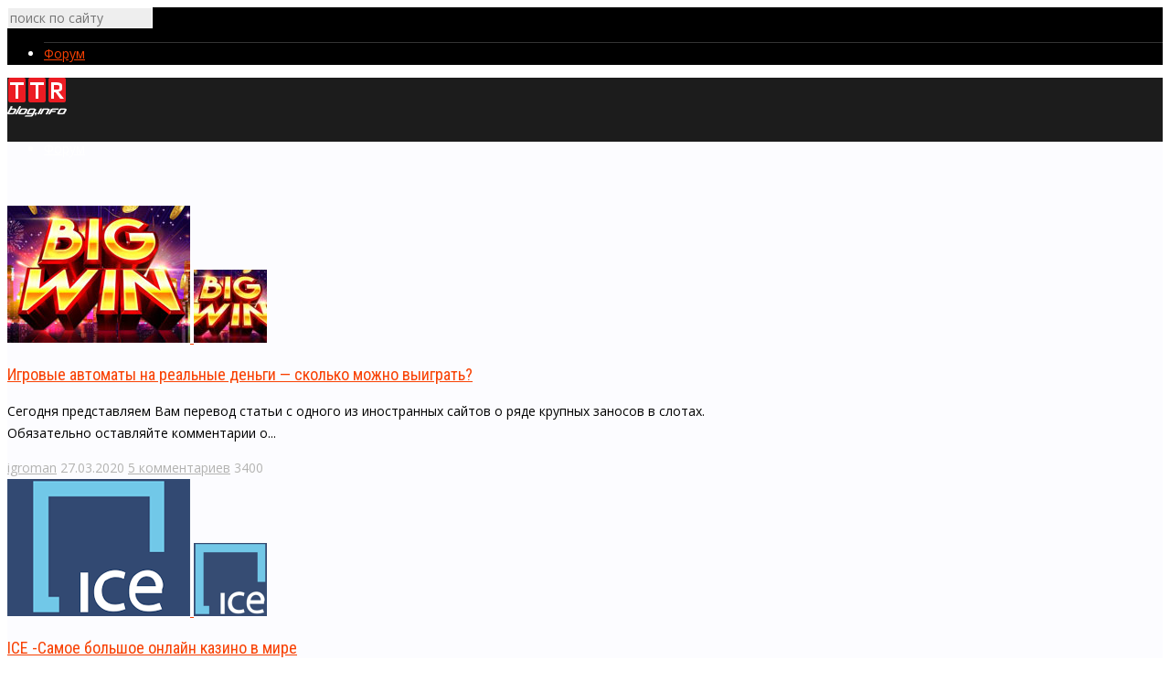

--- FILE ---
content_type: text/html; charset=UTF-8
request_url: https://ttrblog.info/page/2/
body_size: 23436
content:
<!DOCTYPE html>
<html lang="ru-RU">
<head>
<meta charset="UTF-8">
<meta name="viewport" content="width=device-width, initial-scale=1">
<meta name='robots' content='index, follow, max-image-preview:large, max-snippet:-1, max-video-preview:-1' />

	<!-- This site is optimized with the Yoast SEO plugin v19.1 - https://yoast.com/wordpress/plugins/seo/ -->
	<title>ТТР блог - лучший контент в онлайн казино</title>
	<meta name="description" content="ТТР блог это отличное место для игроков онлайн казино, только объективные рейтинги и честные публикации, а также крупнейший игровой ттр форум" />
	<link rel="canonical" href="https://ttrblog.info/" />
	<meta property="og:locale" content="ru_RU" />
	<meta property="og:type" content="website" />
	<meta property="og:title" content="ТТР блог - лучший контент в онлайн казино" />
	<meta property="og:description" content="ТТР блог это отличное место для игроков онлайн казино, только объективные рейтинги и честные публикации, а также крупнейший игровой ттр форум" />
	<meta property="og:url" content="https://ttrblog.info/" />
	<meta property="og:site_name" content="Блог об онлайн казино" />
	<meta property="article:modified_time" content="2022-01-16T11:28:09+00:00" />
	<meta property="og:image" content="https://ttrblog.info/wp-content/uploads/2021/10/cropped-favicon512x512.png" />
	<meta property="og:image:width" content="512" />
	<meta property="og:image:height" content="512" />
	<meta property="og:image:type" content="image/png" />
	<meta name="twitter:card" content="summary_large_image" />
	<script type="application/ld+json" class="yoast-schema-graph">{"@context":"https://schema.org","@graph":[{"@type":"WebSite","@id":"https://ttrblog.info/#website","url":"https://ttrblog.info/","name":"Блог об онлайн казино","description":"ТТР БЛОГ - это самое ЧЕСТНОЕ издание об онлайн казино, играйте в ТТР КАЗИНО!","potentialAction":[{"@type":"SearchAction","target":{"@type":"EntryPoint","urlTemplate":"https://ttrblog.info/?s={search_term_string}"},"query-input":"required name=search_term_string"}],"inLanguage":"ru-RU"},{"@type":"ImageObject","inLanguage":"ru-RU","@id":"https://ttrblog.info/#primaryimage","url":"https://ttrblog.info/wp-content/uploads/2021/10/cropped-favicon512x512.png","contentUrl":"https://ttrblog.info/wp-content/uploads/2021/10/cropped-favicon512x512.png","width":512,"height":512},{"@type":"WebPage","@id":"https://ttrblog.info/#webpage","url":"https://ttrblog.info/","name":"ТТР блог - лучший контент в онлайн казино","isPartOf":{"@id":"https://ttrblog.info/#website"},"primaryImageOfPage":{"@id":"https://ttrblog.info/#primaryimage"},"datePublished":"2021-09-21T15:54:54+00:00","dateModified":"2022-01-16T11:28:09+00:00","description":"ТТР блог это отличное место для игроков онлайн казино, только объективные рейтинги и честные публикации, а также крупнейший игровой ттр форум","breadcrumb":{"@id":"https://ttrblog.info/#breadcrumb"},"inLanguage":"ru-RU","potentialAction":[{"@type":"ReadAction","target":["https://ttrblog.info/"]}]},{"@type":"BreadcrumbList","@id":"https://ttrblog.info/#breadcrumb","itemListElement":[{"@type":"ListItem","position":1,"name":"ТТР блог"}]}]}</script>
	<!-- / Yoast SEO plugin. -->


<link rel='dns-prefetch' href='//fonts.googleapis.com' />
<link rel='dns-prefetch' href='//s.w.org' />
		<script type="text/javascript">
			window._wpemojiSettings = {"baseUrl":"https:\/\/s.w.org\/images\/core\/emoji\/13.1.0\/72x72\/","ext":".png","svgUrl":"https:\/\/s.w.org\/images\/core\/emoji\/13.1.0\/svg\/","svgExt":".svg","source":{"concatemoji":"https:\/\/ttrblog.info\/wp-includes\/js\/wp-emoji-release.min.js?ver=5.8.12"}};
			!function(e,a,t){var n,r,o,i=a.createElement("canvas"),p=i.getContext&&i.getContext("2d");function s(e,t){var a=String.fromCharCode;p.clearRect(0,0,i.width,i.height),p.fillText(a.apply(this,e),0,0);e=i.toDataURL();return p.clearRect(0,0,i.width,i.height),p.fillText(a.apply(this,t),0,0),e===i.toDataURL()}function c(e){var t=a.createElement("script");t.src=e,t.defer=t.type="text/javascript",a.getElementsByTagName("head")[0].appendChild(t)}for(o=Array("flag","emoji"),t.supports={everything:!0,everythingExceptFlag:!0},r=0;r<o.length;r++)t.supports[o[r]]=function(e){if(!p||!p.fillText)return!1;switch(p.textBaseline="top",p.font="600 32px Arial",e){case"flag":return s([127987,65039,8205,9895,65039],[127987,65039,8203,9895,65039])?!1:!s([55356,56826,55356,56819],[55356,56826,8203,55356,56819])&&!s([55356,57332,56128,56423,56128,56418,56128,56421,56128,56430,56128,56423,56128,56447],[55356,57332,8203,56128,56423,8203,56128,56418,8203,56128,56421,8203,56128,56430,8203,56128,56423,8203,56128,56447]);case"emoji":return!s([10084,65039,8205,55357,56613],[10084,65039,8203,55357,56613])}return!1}(o[r]),t.supports.everything=t.supports.everything&&t.supports[o[r]],"flag"!==o[r]&&(t.supports.everythingExceptFlag=t.supports.everythingExceptFlag&&t.supports[o[r]]);t.supports.everythingExceptFlag=t.supports.everythingExceptFlag&&!t.supports.flag,t.DOMReady=!1,t.readyCallback=function(){t.DOMReady=!0},t.supports.everything||(n=function(){t.readyCallback()},a.addEventListener?(a.addEventListener("DOMContentLoaded",n,!1),e.addEventListener("load",n,!1)):(e.attachEvent("onload",n),a.attachEvent("onreadystatechange",function(){"complete"===a.readyState&&t.readyCallback()})),(n=t.source||{}).concatemoji?c(n.concatemoji):n.wpemoji&&n.twemoji&&(c(n.twemoji),c(n.wpemoji)))}(window,document,window._wpemojiSettings);
		</script>
		<style type="text/css">
img.wp-smiley,
img.emoji {
	display: inline !important;
	border: none !important;
	box-shadow: none !important;
	height: 1em !important;
	width: 1em !important;
	margin: 0 .07em !important;
	vertical-align: -0.1em !important;
	background: none !important;
	padding: 0 !important;
}
</style>
	<link rel='stylesheet' id='wp-block-library-css'  href='https://ttrblog.info/wp-includes/css/dist/block-library/style.min.css?ver=5.8.12' type='text/css' media='all' />
<link rel='stylesheet' id='hide-admin-bar-based-on-user-roles-css'  href='https://ttrblog.info/wp-content/plugins/hide-admin-bar-based-on-user-roles/public/css/hide-admin-bar-based-on-user-roles-public.css?ver=1.7.0' type='text/css' media='all' />
<link rel='stylesheet' id='dashicons-css'  href='https://ttrblog.info/wp-includes/css/dashicons.min.css?ver=5.8.12' type='text/css' media='all' />
<link rel='stylesheet' id='post-views-counter-frontend-css'  href='https://ttrblog.info/wp-content/plugins/post-views-counter/css/frontend.css?ver=1.3.11' type='text/css' media='all' />
<link rel='stylesheet' id='gp-parent-style-css'  href='https://ttrblog.info/wp-content/themes/gauge/style.css?ver=5.8.12' type='text/css' media='all' />
<link rel='stylesheet' id='ghostpool-style-css'  href='https://ttrblog.info/wp-content/themes/gauge-child/style.css?ver=5.8.12' type='text/css' media='all' />
<style id='ghostpool-style-inline-css' type='text/css'>

		#gp-main-header{height: 70px;}
		#gp-fixed-header-padding{padding-top: 70px;}
		#gp-logo img{width: 65px; height: 45px;}
		.gp-page-header .gp-container{padding-top: 155px;padding-bottom: 50px;}
		.gp-active{color: #5FA2A5;}
		.gp-score-spinner{
		background: #e63900;
		background: -moz-linear-gradient(#e63900 0%,#E6730070%);
		background: -webkit-gradient(color-stop(0%,#e63900 ), color-stop(70%,#E67300 ));
		background: -webkit-linear-gradient(#e63900  0%,#E67300  70%);
		background: -o-linear-gradient(#e63900  0%,#E67300  70%);
		background: -ms-linear-gradient(#e63900  0%,#E67300 70%);
		background: linear-gradient(#e63900  0%,#E67300 70%);
		filter: progid:DXImageTransform.Microsoft.gradient( startColorstr="#E67300", endColorstr="#e63900",GradientType=1 );
		}
		.gp-no-score-clip-1 .gp-score-spinner{
		background: #e63900;
		}
		.gp-no-score-clip-2 .gp-score-filler{
		background: #e63900;
		background: -moz-linear-gradient(#E67300 0%,#e6390070%);
		background: -webkit-gradient(color-stop(0%,#E67300 ), color-stop(70%,#e63900 ));
		background: -webkit-linear-gradient(#E67300  0%,#e63900  70%);
		background: -o-linear-gradient(#E67300  0%,#e63900  70%);
		background: -ms-linear-gradient(#E67300  0%,#e63900 70%);
		background: linear-gradient(#E67300  0%,#e63900 70%);
		filter: progid:DXImageTransform.Microsoft.gradient( startColorstr="#e63900", endColorstr="#E67300",GradientType=1 );
		}
		select{background-color: #fff;}
		.gp-responsive #gp-sidebar{border-color: #ddd;}
		.gp-slider .gp-slide-image {
		height: 450px;
		}.gp-theme #buddypress .activity-list .activity-content blockquote a{color: #f84103}.gp-theme #buddypress .activity-list .activity-content blockquote a:hover{color: #5FA2A5}.gp-wide-layout.gp-header-standard .gp-nav .menu li.megamenu > .sub-menu, .gp-wide-layout.gp-header-standard .gp-nav .menu li.tab-content-menu .sub-menu, .gp-wide-layout.gp-header-standard .gp-nav .menu li.content-menu .sub-menu{left: -65px;}.gp-scrolling.gp-wide-layout.gp-header-standard .gp-nav .menu li.megamenu > .sub-menu, .gp-scrolling.gp-wide-layout.gp-header-standard .gp-nav .menu li.tab-content-menu .sub-menu, .gp-scrolling.gp-wide-layout.gp-header-standard .gp-nav .menu li.content-menu .sub-menu{left: -65px;}.gp-boxed-layout.gp-header-standard .gp-nav .menu li.megamenu > .sub-menu, .gp-boxed-layout.gp-header-standard .gp-nav .menu li.tab-content-menu .sub-menu, .gp-boxed-layout.gp-header-standard .gp-nav .menu li.content-menu .sub-menu{left: -105px;}.gp-scrolling.gp-boxed-layout.gp-header-standard .gp-nav .menu li.megamenu > .sub-menu, .gp-scrolling.gp-boxed-layout.gp-header-standard .gp-nav .menu li.tab-content-menu .sub-menu, .gp-scrolling.gp-boxed-layout.gp-header-standard .gp-nav .menu li.content-menu .sub-menu{left: -105px;}@media only screen and (max-width: 1023px) {
			.gp-responsive #gp-main-header {height: 70px!important;}
			.gp-responsive #gp-fixed-header-padding {padding-top: 70px!important;}
			.gp-responsive #gp-logo {margin: 0px 0px 0px 0px; width: 65px; height: 45px;}
			.gp-responsive #gp-logo img {width: 65px; height: 45px;}
			.gp-responsive .gp-page-header .gp-container {
			padding-top: 155px;
			padding-bottom: 50px;
			}
		}
		@media only screen and (max-width: 767px) {
			.gp-responsive .gp-slider .gp-slide-image {
			height: 200px !important;
			}	
		}	
		@media only screen and (max-width: 320px) {
			.gp-responsive.gp-theme .woocommerce div.product .woocommerce-tabs ul.tabs li.active a,.gp-responsive.gp-theme .woocommerce #gp-content div.product .woocommerce-tabs ul.tabs li.active a,.gp-responsive.gp-theme.woocommerce-page div.product .woocommerce-tabs ul.tabs li.active a,.gp-responsive.gp-theme.woocommerce-page #gp-content div.product .woocommerce-tabs ul.tabs li.active a {border-color: #ddd;}}
			hr,.gp-theme .woocommerce .widget_price_filter .price_slider_wrapper .ui-widget-content,.gp-theme.woocommerce-page .widget_price_filter .price_slider_wrapper .ui-widget-content {background: #ddd;
		}@media only screen and (min-width: 1201px) {.gp-container,.gp-fullwidth .vc_col-sm-12.wpb_column > .wpb_wrapper > .wpb_row,.gp-fullwidth .vc_col-sm-12.wpb_column > .wpb_wrapper > .wpb_accordion,.gp-fullwidth .vc_col-sm-12.wpb_column > .wpb_wrapper > .wpb_tabs,.gp-fullwidth .vc_col-sm-12.wpb_column > .wpb_wrapper > .wpb_tour,.gp-fullwidth .vc_col-sm-12.wpb_column > .wpb_wrapper > .wpb_teaser_grid,.gp-slide-caption,.gp-nav .menu li.megamenu > .sub-menu,.gp-nav .menu li.tab-content-menu .sub-menu,.gp-nav .menu li.content-menu .sub-menu{width: 1170px;}
					.gp-slide-caption{margin-left: -585px;}#gp-content,.gp-top-sidebar #gp-review-content{width: 810px;}#gp-sidebar{width: 330px;}}@media only screen and (max-width: 1200px) and (min-width: 1083px) {.gp-responsive .gp-container,.gp-responsive.gp-fullwidth .vc_col-sm-12.wpb_column > .wpb_wrapper > .wpb_row,.gp-responsive.gp-fullwidth .vc_col-sm-12.wpb_column > .wpb_wrapper > .wpb_accordion,.gp-responsive.gp-fullwidth .vc_col-sm-12.wpb_column > .wpb_wrapper > .wpb_tabs,.gp-responsive.gp-fullwidth .vc_col-sm-12.wpb_column > .wpb_wrapper > .wpb_tour,.gp-responsive.gp-fullwidth .vc_col-sm-12.wpb_column > .wpb_wrapper > .wpb_teaser_grid,.gp-responsive .gp-slide-caption,.gp-nav .menu li.megamenu > .sub-menu,.gp-nav .menu li.tab-content-menu .sub-menu,.gp-nav .menu li.content-menu .sub-menu{width: 1040px;}
					.gp-responsive .gp-slide-caption{margin-left: -520px;}.gp-responsive #gp-content,.gp-responsive .gp-top-sidebar #gp-review-content{width: 680px;}.gp-responsive #gp-sidebar,.gp-responsive.gp-no-sidebar #gp-user-rating-wrapper,.gp-responsive.gp-fullwidth #gp-user-rating-wrapper{width: 330px;}}@media only screen and (max-width: 1082px) and (min-width: 1024px) {.gp-responsive .gp-container,.gp-responsive.gp-fullwidth .vc_col-sm-12.wpb_column > .wpb_wrapper > .wpb_row,.gp-responsive.gp-fullwidth .vc_col-sm-12.wpb_column > .wpb_wrapper > .wpb_accordion,.gp-responsive.gp-fullwidth .vc_col-sm-12.wpb_column > .wpb_wrapper > .wpb_tabs,.gp-responsive.gp-fullwidth .vc_col-sm-12.wpb_column > .wpb_wrapper > .wpb_tour,.gp-responsive.gp-fullwidth .vc_col-sm-12.wpb_column > .wpb_wrapper > .wpb_teaser_grid,.gp-responsive .gp-slide-caption,.gp-nav .menu li.megamenu > .sub-menu,.gp-nav .menu li.tab-content-menu .sub-menu,.gp-nav .menu li.content-menu .sub-menu{width: 980px;}
					.gp-responsive .gp-slide-caption{margin-left: -490px;}
					.gp-responsive .hub-header-info{width:490px;}.gp-responsive #gp-content,.gp-responsive .gp-top-sidebar #gp-review-content{width: 630px;}.gp-responsive #gp-sidebar {width: 330px;}}#wpdcom {
    max-width: 100%;
}
.gp-rating-gauge .gp-rating-inner {
    background: #eef0f4;
}
#header-mobile-nav-button, #header-mobile-forum-button {
    display: none;
    font-size: 18px;
    cursor: pointer;
    float: right;
    margin-left: 20px;
    line-height: 16px;
}
@media only screen and (max-width: 1023px) {
.gp-responsive #header-mobile-nav-button, .gp-responsive #header-mobile-forum-button {
    display: block;
}
}
#main-nav .menu > li {
margin: 0 0 0 30px;
line-height: 40px;
}
.blog-small-size .post-item .image-wrap-left.featured-content {
  margin: 3px 25px 10px 0;
  }
 .post-item {
  margin-bottom: 10px;
}
.blog-standard .post-item .rating-gauge {
    margin-top: 0; 
}
.black_list {
    text-transform: uppercase;
    background-color: red;
    padding: 5px 10px;
    color: #fff;
}
.bottom-bg-gradient-overlay {
    background: none;

}
@media only screen and (max-width: 1023px) {
.gp-responsive.gp-no-sidebar #user-rating-wrapper {
		width: 100%;
	}
}
/*--------------------------------------------------------------
 review page table*/
.abcde table, tr, td {margin:0;border:2px solid white;padding:0;}

.abcde td {vertical-align: top; background: #fff !important;}
.abcde tr {background: #fff !important;}

#user-rating-wrapper {
float: left;
position: relative;
width: 100%;
overflow: hidden;
margin-bottom: 30px;
background: #000;
color: #fff;
padding: 30px 6px;
}
.average-rating-text {
float: left;
width: 205px;
margin: 0 20px 0 5px;
font-size: 18px;
font-weight: bold;
}
.rating-criteria-wrapper .rate-text {
background: rgba(255,255,255,0.2);
float: left;
width: 70px;
margin-right: 1px;
font-size: 12px;
font-weight: bold;
color: #fff;
text-align: center;
height: 35px;
line-height: 35px;
}
.bg-overlay-light {
position: absolute;
z-index: 1;
top: 0;
left: 0;
width: 100%;
height: 100%;
background: rgba(0,0,0,1);
}
.your-rating-text {
  width: 70%;
}
.your-rating-score {
  width: 30%;
  padding-right: 10px;
}
.post-item .rating-wrapper {
  width: 90px;
}
/*--------------------------------------------------------------
22 - button lydit
--------------------------------------------------------------*/
.lydbut {
	
	width: 84px;
	cursor: pointer;
	margin: 12px 15px 0 0;
	float: right;
}
.lydbut a{
    text-decoration: none;
	color: #fff;
}
.lydbut a:hover{
    text-decoration: none;
	color: #fff;
}
.lydbut .lydouter {
	position: relative;
	width: 100%;
	height: 100%;
	padding: 5px;
	background: rgba(220,220,220,0.65);
	border-radius: 5px;
	-webkit-border-radius: 5px;
	-moz-border-radius: 5px;
	box-shadow: inset rgba(0,0,0,0.85) 0px 1px 5px;
	-webkit-box-shadow: inset rgba(0,0,0,0.85) 0px 1px 5px;
	-moz-box-shadow: inset rgba(0,0,0,0.85) 0px 1px 5px;
	-webkit-transform: perspective(500px) rotateX(35deg);
	-moz-transform: perspective(500px) rotateX(35deg);
}
.lydbut .lydouter .lydheight {
	position: relative;
	height: 100%;
	margin-top: -12px;
	padding-bottom: 12px;
	background: #c60c12;
	border-radius: 7px;
	-webkit-border-radius: 7px;
	-moz-border-radius: 7px;
	box-shadow: rgba(0,0,0,0.85) 0px 1px 1px, inset rgba(0,0,0,0.35) 0px -2px 8px;
	-webkit-box-shadow: rgba(0,0,0,0.85) 0px 1px 1px, inset rgba(0,0,0,0.35) 0px -2px 8px;
	-moz-box-shadow: rgba(0,0,0,0.85) 0px 1px 1px, inset rgba(0,0,0,0.35) 0px -2px 8px;
	-webkit-transition: all 0.1s ease-in-out;
	-moz-transition: all 0.1s ease-in-out;
}       
.lydbut:hover .lydouter .lydheight {
	margin-top: -8px;
	padding-bottom: 8px;
	background: #ec1c23;
	box-shadow: rgba(0,0,0,0.25) 0px 1px 1px, inset rgba(0,0,0,0.35) 0px -2px 6px;
	-webkit-box-shadow: rgba(0,0,0,0.25) 0px 1px 1px, inset rgba(0,0,0,0.35) 0px -2px 6px;
	-moz-box-shadow: rgba( 0,0,0,0.25) 0px 1px 1px, inset rgba(0,0,0,0.35) 0px -2px 6px;
}
.lydbut:active .lydouter .lydheight {
	margin-top: 0px;
	padding-bottom: 0px;
}
.lydbut .lydouter .lydheight .lydinner {
	line-height: 2.6em;
	font-size: 15px;
	letter-spacing: .05em;
	position: relative;
	height: 100%;
	text-align: center;
	text-shadow: #3d0000 0px 0px 1px;
	background: #ff3e11;
	background: -moz-linear-gradient(top, #ff3e11 0%, #ec1c23 100%); /* FF3.6+ */
	background: -webkit-gradient(linear, left top, left bottom, color-stop(0%,#ff3e11), color-stop(100%,#ec1c23)); /* Chrome,Safari4+ */
	background: -webkit-linear-gradient(top, #ff3e11 0%,#ec1c23 100%); /* Chrome10+,Safari5.1+ */
	background: linear-gradient(top, #ff3e11 0%,#ec1c23 100%); /* W3C */
	border-radius: 6px;
	-webkit-border-radius: 6px;
	-moz-border-radius: 6px;
	box-shadow: inset rgba(255,255,255,0.85) 0px 0px 1px;
	-webkit-box-shadow: inset rgba(255,255,255,0.85) 0px 0px 1px;
	-moz-box-shadow: inset rgba(255,255,255,0.85) 0px 0px 1px;
	-webkit-transition: all 0.1s ease-in-out;
	-moz-transition: all 0.1s ease-in-out;
}
.lydbut:hover .lydouter .lydheight .lydinner{
	text-shadow: #220303 0px 0px 1px;
	background: #ec1c23; /* Old browsers */
	background: -moz-linear-gradient(top, #ec1c23 0%, #ff4419 100%); /* FF3.6+ */
	background: -webkit-gradient(linear, left top, left bottom, color-stop(0%,#ec1c23), color-stop(100%,#ff4419)); /* Chrome,Safari4+ */
	background: -webkit-linear-gradient(top, #ec1c23 0%,#ff4419 100%); /* Chrome10+,Safari5.1+ */
	background: linear-gradient(top, #ec1c23 0%,#ff4419 100%); /* W3C */
}
.lydbut:active .lydouter .lydheight .lydinner{
	text-shadow: #319926 0px 1px 0px;
	border-radius: 6px;
	-webkit-border-radius: 6px;
	-moz-border-radius: 6px;
	box-shadow: inset rgba(0,0,0,0.9) 0px 0px 8px;
	-webkit-box-shadow: inset rgba(0,0,0,0.9) 0px 0px 8px;
	-moz-box-shadow: inset rgba(0,0,0,0.9) 0px 0px 8px;
	background: #a10a0f; /* Old browsers */
	background: -moz-linear-gradient(top, #a10a0f 0%, #ff0009 100%); /* FF3.6+ */
	background: -webkit-gradient(linear, left top, left bottom, color-stop(0%,#a10a0f), color-stop(100%,#ff0009)); /* Chrome,Safari4+ */
	background: -webkit-linear-gradient(top, #a10a0f 0%,#ff0009 100%); /* Chrome10+,Safari5.1+ */
	background: linear-gradient(top, #a10a0f 0%,#ff0009 100%); /* W3C */
}	
/*--------------------------------------------------------------
23 - review page title & rating
--------------------------------------------------------------*/
.rate-header {
    width: 100%;
	float: left;  
	margin: 0 0 -40px 0;
	position: relative;
	z-index: 359;
}
.rate-header h2 {
    float: left;
	margin: 10px 0 0 0;
}
.rate-textparam {
    float: right;
	margin: 9px 0 0 20px;
	color: #FF0A0A;
}
.rate-textparam h4{
    float: left;
	text-transform: uppercase;
}
.rate-numparam {
    float: left; 
	margin: 17px;
	font-size: 14pt; 
	font-weight: bold;
}
.rate-numparam2 {
    float: left; 
	font-size: 11pt; 
	position: absolute;
    top: 65px;
    left: 150px;
}
.rate-tags {
    font-size: 11px;
	text-transform: uppercase;
	margin: -5px 0 0 0;
}
.rate-tags a{
    padding: 8px 16px;
    background-color: #0094FF;
    color: #fff;
}
.rate-tags a:hover{
    color:#fff;
	background-color: #FF006B;
}
/*--------------------------------------------------------------
24 - pricing table
--------------------------------------------------------------*/
.pricing-table {
  margin: 5px 0 30px 0;
 }
.pricing-column.price-column-border .pricing-column-inner > div {
  padding: 10px;
  border-style: none;
  border-top-width: none;
}
.pricing-column .pricing-column-inner div.pricing-column-highlight-text {
  top: 45px;
  padding: 5px 0 10px 0;
}
.pricing-column .pricing-column-interval {
  margin-top: -65px;
  margin-bottom: 35px;
}
.pricing-column .pricing-column-content ul {
margin-bottom: 15px;
}
.pricing-column .pricing-column-content li {
  padding-top: 5px;
  padding-bottom: 5px;
  margin: 0 0 -2px 0
}
.pricing-column-costs {
  margin-top: 40px;
}

/*--------------------------------------------------------------
25 - buttons for obzor page
--------------------------------------------------------------*/
.but-obzor {
  text-transform: uppercase;
  font-weight: bold;
  border: #2cbd00 2px;
  border-style: solid;
  padding: 0 10px;
  font-size: 8pt;
  text-align: center;
  color: #2cbd00;
  margin-right: 5px;
  display: inline-block;
  line-height: 1.9em;
  
}
.but-obzor a{
    color: #2cbd00;
}
.but-obzor:hover {
    color: #25A000;
    border: #25A000 2px;
     border-style: solid;
     
}
.but-obzor a:hover {
    color: #25A000;
}
.but-obzor2 {
  text-transform: uppercase;
  font-weight: bold;
  border: #ff5d0d 2px;
  border-style: solid;
  padding: 0 10px;
  font-size: 8pt;
  text-align: center;
  color: #ff5d0d;
  margin-right: 5px;
  display: inline-block;
  line-height: 1.9em;
  margin-bottom: 5px!important;
}
.but-obzor2 a{
    color: #ff5d0d;
}
.but-obzor2:hover {
    color: #DB3302;
    border: #DB3302 2px;
     border-style: solid;
     
}
.but-obzor2 a:hover {
    color: #DB3302;
}
.but-obzor3 {
  text-transform: uppercase;
  font-weight: bold;
  border: #ff5d0d 2px;
  border-style: solid;
  padding: 0 10px;
  font-size: 10pt;
  text-align: center;
  color: #ff5d0d;
  display: block!important; 
  margin: 1em 0!important;
  line-height: 2.3em;
}
.but-obzor3 a{
    color: #ff5d0d;
}
.but-obzor3:hover {
    color: #DB3302;
    border: #DB3302 2px;
    border-style: solid;
     
}
.but-obzor3 a:hover {
    color: #DB3302;
}

.fa-ul li{
    margin:0!important;
}
.fa-ul {
    margin:5px 0!important;
}
.vc_col-sm-3 {
      padding-left: 10px;
  padding-right: 10px;
}
.softlink a{color:#217fd0;}
.softlink a:hover {color:#0d5696;}


.soft-logos a {opacity:0.6;}
.soft-logos a:hover {opacity:1;}


.fa-sign-in:before {
    content: "f090";
}

.fa-chevron-down:before{content:"f078"}

.fa {
    display: inline-block;
    font-family: FontAwesome;
    font-feature-settings: normal;
    font-kerning: auto;
    font-language-override: normal;
    font-size: inherit;
    font-size-adjust: none;
    font-stretch: normal;
    font-style: normal;
    font-synthesis: weight style;
    font-variant: normal;
    font-weight: normal;
    line-height: 1;
    text-rendering: auto;
    transform: translate(0px, 0px);
}

.fa  .dropdown-icon { display: none; }

#wp-admin-bar-top-secondary { display: none; }

@media only screen and (min-width: 1200px) {

.nav {
width: 1024px;
}

}

.page-id-23328 .vc_gitem_row .vc_col-sm-3 {
width:30% !important;}
.page-id-23328 .vc_gitem_row .vc_col-sm-9 {
width:65% !important;
margin-left:25px !important;}

.page-id-23328 .wpb_single_image img, .page-id-23328 .wpb_single_image .vc_single_image-wrapper {
width: 200px;
    height: 150px; }

.page-id-23328 .vc_custom_heading h5 a {
    line-height: 26px;
    font-size: 18px;
    opacity: 1;
    visibility: visible;
    -webkit-transition: opacity 0.24s ease-in-out;
    -moz-transition: opacity 0.24s ease-in-out;
    transition: opacity 0.24s ease-in-out;}

/* 
.but-obzor2 { visibility: hidden; }
.but-obzor2.show-link { visibility: visible !important; }

.su-button-center { display: none; }
.su-button-center.show-link { display: block !important; }

#visual_composer_addon-8 .vcw-wrapper .vc_row.wpb_row.vc_row-fluid div .wpb_wrapper div div article { display: none; }

#visual_composer_addon-8 .vcw-wrapper .vc_row.wpb_row.vc_row-fluid div .wpb_wrapper div div article.show-link { display: block !important; }
*/
</style>
<link rel='stylesheet' id='fontawesome-css'  href='https://ttrblog.info/wp-content/themes/gauge/lib/fonts/font-awesome/css/font-awesome.min.css?ver=5.8.12' type='text/css' media='all' />
<link rel='stylesheet' id='ghostpool-animations-css'  href='https://ttrblog.info/wp-content/themes/gauge/lib/css/animations.css?ver=5.8.12' type='text/css' media='all' />
<link rel='stylesheet' id='prettyphoto-css'  href='https://ttrblog.info/wp-content/plugins/js_composer/assets/lib/prettyphoto/css/prettyPhoto.min.css?ver=6.7.0' type='text/css' media='all' />
<link rel='stylesheet' id='mediaelement-css'  href='https://ttrblog.info/wp-includes/js/mediaelement/mediaelementplayer-legacy.min.css?ver=4.2.16' type='text/css' media='all' />
<link rel='stylesheet' id='wp-mediaelement-css'  href='https://ttrblog.info/wp-includes/js/mediaelement/wp-mediaelement.min.css?ver=5.8.12' type='text/css' media='all' />
<link rel='stylesheet' id='js_composer_front-css'  href='https://ttrblog.info/wp-content/plugins/js_composer/assets/css/js_composer.min.css?ver=6.7.0' type='text/css' media='all' />
<link rel='stylesheet' id='redux-google-fonts-gp-css'  href='https://fonts.googleapis.com/css?family=Open+Sans%3A400%2C600%7CRoboto+Condensed%3A400%7CRoboto%3A400&#038;subset=latin%2Ccyrillic-ext&#038;ver=5.8.12' type='text/css' media='all' />
<script type='text/javascript' src='https://ttrblog.info/wp-includes/js/jquery/jquery.min.js?ver=3.6.0' id='jquery-core-js'></script>
<script type='text/javascript' src='https://ttrblog.info/wp-includes/js/jquery/jquery-migrate.min.js?ver=3.3.2' id='jquery-migrate-js'></script>
<script type='text/javascript' src='https://ttrblog.info/wp-content/plugins/hide-admin-bar-based-on-user-roles/public/js/hide-admin-bar-based-on-user-roles-public.js?ver=1.7.0' id='hide-admin-bar-based-on-user-roles-js'></script>
<link rel="next" href="https://ttrblog.info/page/2/"><meta name="generator" content="Powered by WPBakery Page Builder - drag and drop page builder for WordPress."/>
<style type="text/css">.broken_link, a.broken_link {
	text-decoration: line-through;
}</style><link rel="icon" href="https://ttrblog.info/wp-content/uploads/2021/10/cropped-favicon512x512-32x32.png" sizes="32x32" />
<link rel="icon" href="https://ttrblog.info/wp-content/uploads/2021/10/cropped-favicon512x512-192x192.png" sizes="192x192" />
<link rel="apple-touch-icon" href="https://ttrblog.info/wp-content/uploads/2021/10/cropped-favicon512x512-180x180.png" />
<meta name="msapplication-TileImage" content="https://ttrblog.info/wp-content/uploads/2021/10/cropped-favicon512x512-270x270.png" />
<style type="text/css" title="dynamic-css" class="options-output">#gp-logo{margin-top:0;margin-right:0;margin-bottom:0;margin-left:0;}#gp-page-wrapper,.gp-post-section-header h3,#reply-title{background-color:#fcfcff;}body{font-family:"Open Sans";line-height:24px;font-weight:400;font-style:normal;color:#000;font-size:14px;}a{color:#f84103;}a:hover{color:#5FA2A5;}.gp-filter-menu,.gp-user-review-error,.required,.gp-theme .woocommerce-info a:hover,.gp-theme .woocommerce div.product span.price,.gp-theme .woocommerce div.product p.price,.gp-theme .woocommerce #content div.product span.price,.gp-theme .woocommerce #content div.product p.price,.gp-theme.woocommerce-page div.product span.price,.gp-theme.woocommerce-page div.product p.price,.gp-theme.woocommerce-page #content div.product span.price,.gp-theme.woocommerce-page #content div.product p.price,.gp-theme .woocommerce ul.products li.product .price,.gp-theme.woocommerce-page ul.products li.product .price,.gp-theme .woocommerce .star-rating span:before,.gp-theme.woocommerce-page .star-rating span:before,.gp-theme.woocommerce-page p.stars a:hover:before,.gp-theme.woocommerce-page p.stars a:focus:before,.gp-theme.woocommerce-page p.stars a.active:before,.gp-theme .woocommerce .added:before,.gp-theme.woocommerce-page .added:before,.gp-theme .woocommerce .order_details li strong,.gp-theme.woocommerce-page .order_details li strong,.gp-theme #buddypress div.activity-meta a:hover,.gp-theme #buddypress div.item-list-tabs ul li.selected a span,.gp-theme #buddypress div.item-list-tabs ul li.current a span{color:#f84103;}h1{font-family:"Roboto Condensed";line-height:60px;font-weight:normal;font-style:normal;font-size:48px;}h2{font-family:"Roboto Condensed";line-height:48px;font-weight:400;font-style:normal;font-size:36px;}h3,.blog-small-size section .loop-title,#tab-description h2,.woocommerce #comments h2,.woocommerce #reviews h3,.woocommerce .related h2,.woocommerce-checkout .woocommerce h2,.woocommerce-checkout .woocommerce h3{font-family:"Open Sans";line-height:36px;font-weight:400;font-style:normal;font-size:24px;}h4{font-family:Roboto;line-height:30px;font-weight:400;font-style:normal;font-size:18px;}h5{font-family:Roboto;line-height:24px;font-weight:400;font-style:normal;font-size:16px;}h6{font-family:Roboto;line-height:22px;font-weight:400;font-style:normal;font-size:14px;}.gp-entry-header .gp-entry-meta,#gp-review-content-wrapper .gp-subtitle,.gp-post-section-header-line,.gp-element-title-line,#comments ol.commentlist li .comment_container,.gp-portfolio-filters,.gp-tablet-portrait #gp-sidebar,.gp-mobile #gp-sidebar,#gp-review-summary,.gp-login-content,.gp-loop-divider:before, section.sticky{border-top:1px solid #eee;border-bottom:1px solid #eee;}.gp-slide-caption-title,.gp-featured-caption-title{color:#ffffff;}.gp-slide-caption-text,.gp-featured-caption-text{color:#f2f2f2;}#gp-top-header{background-color:#000;}#gp-top-header{border-bottom:1px solid #292929;}#gp-left-top-nav .menu > li,#gp-left-top-nav .menu > li > a{font-family:"Open Sans";font-weight:400;font-style:normal;color:#fff;font-size:12px;}#gp-left-top-nav .menu > li > a:not(.gp-notification-counter){color:#fff;}#gp-left-top-nav .menu > li > a:not(.gp-notification-counter):hover{color:#f84103;}#gp-top-header .gp-social-icons a{font-size:14px;}#gp-top-header .gp-social-icons a{color:#555555;}#gp-top-header .gp-social-icons a:hover{color:#eeeeee;}#gp-top-header #gp-cart-button{color:#fff;}#gp-top-header #gp-cart-button:hover{color:#f84103;}#gp-right-top-nav .menu > li, #gp-right-top-nav .menu > li a{font-family:"Open Sans";font-weight:400;font-style:normal;font-size:12px;}#gp-right-top-nav .menu > li > a:not(.gp-notification-counter){color:#f84103;}#gp-right-top-nav .menu > li > a:not(.gp-notification-counter):hover{color:#fff;}#gp-main-header{background-color:transparent;}.gp-desktop #gp-main-header.gp-header-small,.gp-desktop.gp-header-noresize #gp-main-header.header-large,.gp-no-large-title #gp-main-header{background-color:#1c1c1c;}#gp-main-header{border-bottom:0px solid ;}#gp-main-nav .menu > li{font-family:"Open Sans";font-weight:400;font-style:normal;color:#fff;font-size:14px;}#gp-main-nav .menu > li > a{color:#fff;}#gp-main-nav .menu > li > a:hover{color:#f84103;}.gp-nav .sub-menu,.gp-nav .menu li .gp-menu-tabs li:hover, .gp-nav .menu li .gp-menu-tabs li.gp-selected{background-color:#f1f1f1;}.gp-nav .menu > li.menu-item-has-children > a:hover:after,.gp-nav .menu > li.menu-item-has-children:hover > a:after,.gp-nav .menu > li.tab-content-menu > a:hover:after,.gp-nav .menu > li.tab-content-menu:hover > a:after,.gp-nav .menu > li.content-menu > a:hover:after,.gp-nav .menu > li.content-menu:hover > a:after,#gp-dropdowncart .menu > li:hover a:after{color:#f1f1f1;}.gp-nav .sub-menu li a:hover{background-color:#f1f1f1;}.gp-nav .sub-menu li,#gp-dropdowncart .total,#gp-dropdowncart .buttons{border-top:1px solid #dddddd;}.gp-nav .sub-menu li,.gp-nav .sub-menu a{font-family:"Open Sans";font-weight:400;font-style:normal;color:#000;font-size:14px;}.gp-nav .sub-menu li a{color:#000;}.gp-nav .sub-menu li a:hover{color:#f84103;}.gp-nav .megamenu > .sub-menu > li > a{color:#f84103;}.gp-nav .megamenu > .sub-menu > li{border-left:1px solid #dddddd;}.gp-nav .gp-dropdown-icon{color:#f84103;}.gp-menu-tabs{background-color:#333;}.gp-nav .menu li .gp-menu-tabs li{color:#ffffff;}.gp-nav .menu li .gp-menu-tabs li:hover,.gp-nav .menu li .gp-menu-tabs li.gp-selected{color:#333333;}#gp-main-header .gp-search-bar{background-color:#eee;}#gp-main-header .gp-search-bar{border-top:1px solid #fff;border-bottom:1px solid #fff;border-left:1px solid #fff;border-right:1px solid #fff;}#gp-main-header .gp-search-bar{color:#000;font-size:12px;}#gp-main-header .gp-search-submit{background-color:transparent;}#gp-main-header .gp-search-submit:hover{background-color:transparent;}#gp-main-header .gp-search-submit{border-top:0px solid ;border-bottom:0px solid ;border-left:0px solid ;border-right:0px solid ;}#gp-main-header .gp-search-submit{color:#f84103;font-size:12px;}#gp-main-header .gp-search-submit:hover{color:#f84103;}#gp-mobile-nav-button{color:#f84103;}#gp-mobile-nav{background-color:#000;}#gp-mobile-nav-close-button{background-color:#f84103;}#gp-mobile-nav li{color:#ffffff;}#gp-mobile-nav .menu > li > a{color:#f84103;}#gp-mobile-nav .menu > li > a:hover{color:#fff;}#gp-mobile-nav .sub-menu li a{color:#fff;}#gp-mobile-nav .sub-menu li a:hover{color:#f84103;}#gp-mobile-nav .megamenu > .sub-menu > li > a{color:#f84103;}#gp-mobile-nav li a:hover{background-color:#000;}#gp-mobile-nav li{border-top:1px solid #333333;}.gp-mobile-dropdown-icon{background-color:#1d1d1d;}li.gp-active > .gp-mobile-dropdown-icon{background-color:#333;}#gp-mobile-nav .gp-search-bar{background-color:#eee;}#gp-mobile-nav .gp-search-bar{border-top:1px solid #fff;border-bottom:1px solid #fff;border-left:1px solid #fff;border-right:1px solid #fff;}#gp-mobile-nav .gp-search-bar{color:#000;font-size:14px;}#gp-mobile-nav .gp-search-submit{background-color:transparent;}#gp-mobile-nav .gp-search-submit:hover{background-color:transparent;}#gp-mobile-nav .gp-search-submit{border-top:0px solid ;border-bottom:0px solid ;border-left:0px solid ;border-right:0px solid ;}#gp-mobile-nav .gp-search-submit{color:#f84103;font-size:14px;}#gp-mobile-nav .gp-search-submit:hover{color:#f84103;}.gp-page-header{background-color:#1c1c1c;background-repeat:no-repeat;background-size:cover;background-attachment:scroll;background-position:center center;}.gp-page-header .gp-entry-title,.gp-page-header .gp-entry-title a{line-height:52px;color:#fff;font-size:46px;}.gp-page-header .gp-subtitle{line-height:21px;color:#fff;font-size:15px;}.gp-page-header .gp-entry-title.gp-has-subtitle:after{border-top:1px solid #fff;}.gp-entry-title,.woocommerce .page-title,.woocommerce div.product .entry-title.product_title{line-height:48px;color:#000;font-size:36px;}.gp-subtitle{line-height:32px;color:#888;font-size:20px;}.gp-post-section-header h3,.woocommerce ul.products li.product h3,.woocommerce ul.products li.product .woocommerce-loop-product__title{color:#000000;}.gp-entry-meta,.gp-entry-meta a,.wp-caption-text,#gp-breadcrumbs,#gp-breadcrumbs a,.gp-theme.woocommerce-page .product_meta,.gp-theme.woocommerce-page .product_meta a{color:#B3B3B1;}.gp-entry-tags,.gp-entry-tags a{color:#B3B3B1;}.gp-author-info{background-color:#f8f8f8;}.gp-author-info{color:#000000;}.gp-author-info{border-bottom:1px solid #eee;}blockquote{background-color:#e2e2e2;}blockquote,blockquote a,blockquote a:hover{font-family:"Open Sans";line-height:26px;font-weight:400;font-style:normal;color:#000000;font-size:16px;}.gp-loop-title{line-height:26px;font-size:18px;}.gp-blog-large .gp-loop-title{line-height:42px;font-size:30px;}.gp-loop-title a,.gp-edit-review-form button,.gp-delete-review-form button{color:#f84103;}.gp-loop-title a:hover,.gp-edit-review-form button:hover,.gp-delete-review-form button:hover{color:#000;}.gp-loop-meta,.gp-loop-meta a{color:#B3B3B1;}.gp-entry-cats a,.gp-loop-cats a{background-color:#000;}.gp-entry-cats a,.gp-entry-cats a:hover,.gp-loop-cats a,.gp-loop-cats a:hover{color:#ffffff;}.gp-loop-tags,.gp-loop-tags a{color:#B3B3B1;}.gp-blog-masonry section{background-color:#1c1c1c;}.gp-blog-masonry .gp-loop-title a{color:#f84103;}.gp-blog-masonry .gp-loop-title a:hover{color:#fff;}.gp-blog-masonry .gp-loop-content{color:#ffffff;}.blog-masonry .entry-meta,.blog-masonry .entry-meta a{color:#B3B3B1;}.gp-blog-masonry .gp-loop-tags,.gp-blog-masonry .gp-loop-tags a{color:#B3B3B1;}.gp-blog-masonry section:before,.gp-blog-masonry .gp-post-thumbnail:before{background-color:#1c1c1c;}.gp-blog-masonry section:before,.gp-blog-masonry .gp-post-thumbnail:before{color:#ffffff;}.gp-post-thumbnail .gp-loop-title{line-height:26px;font-size:16px;}.gp-post-thumbnail .gp-loop-title,.gp-ranking-wrapper .gp-loop-title a{color:#fff;}.gp-post-thumbnail .gp-loop-title:hover,.gp-ranking-wrapper .gp-loop-title a:hover{color:#fff;}.gp-hub-award{background-color:#f84103;}ul.page-numbers .page-numbers{background-color:#333333;}ul.page-numbers .page-numbers:hover,ul.page-numbers .page-numbers.current,ul.page-numbers > span.page-numbers{background-color:#F84103;}ul.page-numbers .page-numbers{color:#ffffff;}.gp-hub-header,.gp-hub-header a,.gp-hub-header .gp-entry-meta,.gp-hub-header .gp-entry-meta a{color:#ffffff;}#gp-affiliate-button{background-color:#00D6EC;}#gp-affiliate-button:hover{background-color:#F84103;}#gp-affiliate-button{color:#ffffff;}#gp-hub-tabs{background-color:#1c1c1c;}#gp-hub-tabs{border-top:2px solid #f84103;}#gp-hub-tabs li{border-bottom:1px solid #323232;border-left:1px solid #323232;border-right:1px solid #323232;}#gp-hub-tabs li a,#gp-hub-tabs-mobile-nav-button{font-family:"Open Sans";line-height:21px;font-weight:600;font-style:normal;color:#fff;font-size:13px;}#gp-hub-tabs li a:hover,#gp-hub-tabs li.current_page_item a{background-color:#f84103;}#gp-hub-details{background-color:#1c1c1c;}#gp-hub-details,#gp-hub-details a,#gp-hub-details .gp-entry-title{color:#ffffff;}.gp-hub-child-page #gp-content .gp-entry-title{line-height:38px;color:#000;font-size:26px;}#gp-review-summary{background-color:#1c1c1c;}#gp-review-summary{color:#ffffff;}#gp-points-wrapper .gp-good-points li i{color:#f84103;}#gp-points-wrapper .gp-bad-points li i{color:#5fa2a5;}#gp-review-summary .gp-rating-text,#gp-featured-wrapper .gp-rating-text,.gp-hub-header .gp-rating-text,#gp-homepage-slider .gp-rating-text,.gp-featured-wrapper .gp-rating-text,.gp-ranking-wrapper .gp-rating-text{color:#ffffff;}section .gp-rating-text{color:#000000;}.gp-your-rating,.gp-user-reviews-link:hover{color:#f84103;}section .gp-average-rating{background-color:#f84103;}.gp-rating-gauge .gp-site-rating-selection,.gp-rating-plain .gp-site-rating-selection{background-image:url('https://ttrblog.info/wp-content/themes/gauge/lib/images/site-rating-slider-rated.png');}.gp-rating-gauge .gp-site-rating-criteria-text, .gp-rating-plain .gp-site-rating-criteria-text{color:#ffffff;}#gp-sidebar .widgettitle{font-family:"Open Sans";line-height:22px;font-weight:600;font-style:normal;color:#000;font-size:14px;}.gp-element-title h3{color:#f84103;}.gp-see-all-link a{color:#000;}.gp-see-all-link a:hover{color:#f84103;}input,textarea,select,.gp-theme #buddypress .dir-search input[type=search],.gp-theme #buddypress .dir-search input[type=text],.gp-theme #buddypress .groups-members-search input[type=search],.gp-theme #buddypress .standard-form input[type=color],.gp-theme #buddypress .standard-form input[type=date],.gp-theme #buddypress .standard-form input[type=datetime-local],.gp-theme #buddypress .standard-form input[type=datetime],.gp-theme #buddypress .standard-form input[type=email],.gp-theme #buddypress .standard-form input[type=month],.gp-theme #buddypress .standard-form input[type=number],.gp-theme #buddypress .standard-form input[type=password],.gp-theme #buddypress .standard-form input[type=range],.gp-theme #buddypress .standard-form input[type=search],.gp-theme #buddypress .standard-form input[type=tel],.gp-theme #buddypress .standard-form input[type=text],.gp-theme #buddypress .standard-form input[type=time],.gp-theme #buddypress .standard-form input[type=url],.gp-theme #buddypress .standard-form input[type=week],.gp-theme #buddypress .standard-form textarea,.gp-theme #buddypress div.activity-comments form .ac-textarea,.gp-theme #buddypress form#whats-new-form textarea{background-color:#fff;}input,textarea,select,.gp-theme #buddypress .dir-search input[type=search],.gp-theme #buddypress .dir-search input[type=text],.gp-theme #buddypress .groups-members-search input[type=search],.gp-theme #buddypress .standard-form input[type=color],.gp-theme #buddypress .standard-form input[type=date],.gp-theme #buddypress .standard-form input[type=datetime-local],.gp-theme #buddypress .standard-form input[type=datetime],.gp-theme #buddypress .standard-form input[type=email],.gp-theme #buddypress .standard-form input[type=month],.gp-theme #buddypress .standard-form input[type=number],.gp-theme #buddypress .standard-form input[type=password],.gp-theme #buddypress .standard-form input[type=range],.gp-theme #buddypress .standard-form input[type=search],.gp-theme #buddypress .standard-form input[type=tel],.gp-theme #buddypress .standard-form input[type=text],.gp-theme #buddypress .standard-form input[type=time],.gp-theme #buddypress .standard-form input[type=url],.gp-theme #buddypress .standard-form input[type=week],.gp-theme #buddypress .standard-form textarea,.gp-theme #buddypress div.activity-comments form .ac-textarea,.bb-global-search-ac.ui-autocomplete,.gp-theme #bbpress-forums div.bbp-the-content-wrapper textarea.bbp-the-content{border-top:1px solid #ddd;border-bottom:1px solid #ddd;border-left:1px solid #ddd;border-right:1px solid #ddd;}input,textarea,select,.gp-theme #buddypress .dir-search input[type=search],.gp-theme #buddypress .dir-search input[type=text],.gp-theme #buddypress .groups-members-search input[type=search],.gp-theme #buddypress .groups-members-search input[type=text],.gp-theme #buddypress .standard-form input[type=color],.gp-theme #buddypress .standard-form input[type=date],.gp-theme #buddypress .standard-form input[type=datetime-local],.gp-theme #buddypress .standard-form input[type=datetime],.gp-theme #buddypress .standard-form input[type=email],.gp-theme #buddypress .standard-form input[type=month],.gp-theme #buddypress .standard-form input[type=number],.gp-theme #buddypress .standard-form input[type=password],.gp-theme #buddypress .standard-form input[type=range],.gp-theme #buddypress .standard-form input[type=search],.gp-theme #buddypress .standard-form input[type=tel],.gp-theme #buddypress .standard-form input[type=text],.gp-theme #buddypress .standard-form input[type=time],.gp-theme #buddypress .standard-form input[type=url],.gp-theme #buddypress .standard-form input[type=week],.gp-theme #buddypress .standard-form textarea,.gp-theme #buddypress div.activity-comments form .ac-textarea{font-family:"Open Sans";font-weight:400;font-style:normal;color:#000;font-size:13px;}input[type="button"],input[type="submit"],input[type="reset"],button,.button,.gp-notification-counter,.gp-theme #buddypress .comment-reply-link,.gp-notification-counter,.gp-theme #buddypress a.button,.gp-theme #buddypress button,.gp-theme #buddypress div.generic-button a,.gp-theme #buddypress input[type=button],.gp-theme #buddypress input[type=reset],.gp-theme #buddypress input[type=submit],.gp-theme #buddypress ul.button-nav li a,a.bp-title-button,.gp-theme #buddypress .activity-list #reply-title small a span,.gp-theme #buddypress .activity-list a.bp-primary-action span,.woocommerce #respond input#submit.alt,.woocommerce a.button.alt,.woocommerce button.button.alt,.woocommerce input.button.alt,#gp-dropdowncart .woocommerce a.button{background-color:#F84103;}input[type="button"]:hover,input[type="submit"]:hover,input[type="reset"]:hover,button:hover,.button:hover,.gp-theme #buddypress .comment-reply-link:hover,.gp-theme #buddypress a.button:hover,.gp-theme #buddypress button:hover,.gp-theme #buddypress div.generic-button a:hover,.gp-theme #buddypress input[type=button]:hover,.gp-theme #buddypress input[type=reset]:hover,.gp-theme #buddypress input[type=submit]:hover,.gp-theme #buddypress ul.button-nav li a:hover,a.bp-title-button:hover,.gp-theme #buddypress .activity-list #reply-title small a:hover span,.gp-theme #buddypress .activity-list a.bp-primary-action:hover span,.woocommerce #respond input#submit.alt:hover,.woocommerce a.button.alt:hover,.woocommerce button.button.alt:hover,.woocommerce input.button.alt:hover,#gp-dropdowncart .woocommerce a.button:hover{background-color:#5fa2a5;}input[type="button"],input[type="submit"],input[type="reset"],button,.button,.gp-theme #buddypress .comment-reply-link,.gp-notification-counter,.gp-theme #buddypress a.button,.gp-theme #buddypress button,.gp-theme #buddypress div.generic-button a,.gp-theme #buddypress input[type=button],.gp-theme #buddypress input[type=reset],.gp-theme #buddypress input[type=submit],.gp-theme #buddypress ul.button-nav li a,a.bp-title-button,.gp-theme #buddypress .activity-list #reply-title small a span,.gp-theme #buddypress .activity-list a.bp-primary-action span,.woocommerce #respond input#submit.alt,.woocommerce a.button.alt,.woocommerce button.button.alt,.woocommerce input.button.alt,#gp-dropdowncart .woocommerce a.button, input[type="button"]:hover,input[type="submit"]:hover,input[type="reset"]:hover,button:hover,.button:hover,.gp-theme #buddypress .comment-reply-link:hover,.gp-theme #buddypress a.button:hover,.gp-theme #buddypress button:hover,.gp-theme #buddypress div.generic-button a:hover,.gp-theme #buddypress input[type=button]:hover,.gp-theme #buddypress input[type=reset]:hover,.gp-theme #buddypress input[type=submit]:hover,.gp-theme #buddypress ul.button-nav li a:hover,a.bp-title-button:hover,.gp-theme #buddypress .activity-list #reply-title small a span,.gp-theme #buddypress .activity-list a.bp-primary-action span,#gp-dropdowncart .woocommerce a.button:hover{border-top:0px solid ;border-bottom:0px solid ;border-left:0px solid ;border-right:0px solid ;}input[type="button"]:hover,input[type="submit"]:hover,input[type="reset"]:hover,button:hover,.button:hover,.gp-theme #buddypress .comment-reply-link:hover,.gp-theme #buddypress a.button:hover,.gp-theme #buddypress button:hover,.gp-theme #buddypress div.generic-button a:hover,.gp-theme #buddypress input[type=button]:hover,.gp-theme #buddypress input[type=reset]:hover,.gp-theme #buddypress input[type=submit]:hover,.gp-theme #buddypress ul.button-nav li a:hover,a.bp-title-button:hover,.gp-theme #buddypress .activity-list #reply-title small a span,.gp-theme #buddypress .activity-list a.bp-primary-action span,#gp-dropdowncart .woocommerce a.button:hover{color:#ffffff;}#gp-footer-widgets{background-color:#1c1c1c;}#gp-footer-3d{background-color:#333;}.gp-footer-widget .widgettitle{font-family:"Open Sans";line-height:22px;font-weight:400;font-style:normal;color:#fff;font-size:18px;}.gp-footer-widget{font-family:"Open Sans";line-height:23px;font-weight:400;font-style:normal;color:#fff;font-size:15px;}.gp-footer-widget a{color:#ddd;}.gp-footer-widget a:hover{color:#f84103;}#gp-copyright{background-color:#000;}#gp-copyright{font-family:"Open Sans";line-height:14px;font-weight:400;font-style:normal;color:#888;font-size:14px;}#gp-copyright a{color:#888;}#gp-copyright a:hover{color:#ddd;}#gp-to-top{background-color:#000;}#gp-to-top{color:#ffffff;}#buddypress .activity-list .activity-content .activity-header,#buddypress .activity-list .activity-content .comment-header,#buddypress .activity-list .activity-header a,#buddypress .activity-list div.activity-comments div.acomment-meta,#buddypress .activity-list .acomment-meta a,.widget.buddypress .item-title a,.widget.buddypress div.item-options.gp-small-item-options:before,.widget.buddypress div.item-options a,#buddypress ul.item-list li div.item-title a,#buddypress ul.item-list li h4 > a,#buddypress ul.item-list li h5 > a,#buddypress div#item-header div#item-meta{color:#000000;}#buddypress .activity-list a.activity-time-since,.widget_display_replies ul li a + div,.widget_display_topics ul li a + div,#buddypress .activity-list .activity-content .activity-inner,#buddypress .activity-list .acomment-meta a.activity-time-since,#buddypress .activity-list div.activity-comments div.acomment-content,.widget.buddypress div.item-meta,#buddypress span.activity,#buddypress ul.item-list li div.meta{color:#aaaaaa;}.gp-theme #buddypress .activity-list div.activity-meta a.button,.gp-theme #buddypress .activity .acomment-options a,.gp-theme #buddypress .activity-list li.load-more a,.gp-theme #buddypress .activity-list li.load-newest a,.widget.buddypress div.item-options a.selected{color:#e93100;}.gp-theme #buddypress .activity-list div.activity-meta a.button:hover,.gp-theme #buddypress .activity .acomment-options a:hover,.gp-theme #buddypress .activity-list li.load-more a:hover,.gp-theme #buddypress .activity-list li.load-newest a:hover,.widget.buddypress div.item-options a.selected:hover{color:#000;}.gp-theme #buddypress ul.item-list li,.gp-theme #buddypress div.activity-comments ul li:first-child,.widget.buddypress #friends-list li,.widget.buddypress #groups-list li,.widget.buddypress #members-list li{border-top:1px solid #e0e0e0;border-bottom:1px solid #e0e0e0;}.gp-theme #buddypress div.item-list-tabs{background-color:#000000;}.gp-theme #buddypress div.item-list-tabs ul li a span,.gp-theme #buddypress div.item-list-tabs ul li a:hover span,.gp-theme #buddypress div.item-list-tabs ul li.current a span,.gp-theme #buddypress div.item-list-tabs ul li.selected a span{color:#000000;}.gp-theme #buddypress div.item-list-tabs ul li a span{background-color:#b1b1b1;}.gp-theme #buddypress div.item-list-tabs ul li a, .gp-theme #buddypress #gp-bp-tabs-button, .gp-theme #buddypress div.item-list-tabs ul li span{color:#b1b1b1;}.gp-theme #buddypress div.item-list-tabs ul li.current a, .gp-theme #buddypress div.item-list-tabs ul li.selected a,.gp-theme #buddypress div.item-list-tabs ul li a:hover{color:#ffffff;}.gp-theme #buddypress div.item-list-tabs ul li a:hover span,.gp-theme #buddypress div.item-list-tabs ul li.current a span,.gp-theme #buddypress div.item-list-tabs ul li.selected a span{background:#ffffff;}.gp-theme #buddypress div.item-list-tabs#subnav ul, .widget.buddypress div.item-options.gp-small-item-options > a{background-color:#f8f8f8;}.gp-theme #buddypress div.item-list-tabs#subnav ul li a span,.gp-theme #buddypress div.item-list-tabs#subnav ul li a:hover span,.gp-theme #buddypress div.item-list-tabs#subnav ul li.current a span,.gp-theme #buddypress div.item-list-tabs#subnav ul li.selected a span{color:#f8f8f8;}.gp-theme #buddypress div.item-list-tabs#subnav ul li a span{background-color:#000000;}.gp-theme #buddypress div.item-list-tabs#subnav ul li a{color:#000000;}.gp-theme #buddypress div.item-list-tabs#subnav ul li.current a, .gp-theme #buddypress div.item-list-tabs#subnav ul li.selected a, .gp-theme #buddypress div.item-list-tabs#subnav ul li a:hover{color:#e93100;}.gp-theme #buddypress div.item-list-tabs#subnav ul li a:hover span,.gp-theme #buddypress div.item-list-tabs#subnav ul li.current a span,.gp-theme #buddypress div.item-list-tabs#subnav ul li.selected a span{background:#e93100;}#bbpress-forums .gp-forum-home.bbp-forums .bbp-has-subforums .bbp-forum-info > .bbp-forum-title,#bbpress-forums .bbp-topics .bbp-header,#bbpress-forums .bbp-replies .bbp-header,#bbpress-forums .bbp-search-results .bbp-header{background-color:#353535;}#bbpress-forums .gp-forum-home.bbp-forums .bbp-has-subforums .bbp-forum-info > .bbp-forum-title,#bbpress-forums .bbp-topics .bbp-header,#bbpress-forums .bbp-replies .bbp-header,#bbpress-forums .bbp-search-results .bbp-header{color:#ffffff;}#bbpress-forums .bbp-header div.bbp-reply-content a{color:#ddd;}#bbpress-forums .bbp-header div.bbp-reply-content a:hover{color:#fff;}#bbpress-forums .bbp-forums-list li.odd-forum-row,#bbpress-forums div.odd,#bbpress-forums ul.odd{background-color:#f8f8f8;}#bbpress-forums .bbp-forums-list li.even-forum-row,#bbpress-forums div.even,#bbpress-forums ul.even{background-color:#fff;}#bbpress-forums .gp-forum-home.bbp-forums .bbp-forum-info > .bbp-forum-title,#bbpress-forums div.bbp-forum-header,#bbpress-forums div.bbp-topic-header,#bbpress-forums div.bbp-reply-header,#bbpress-forums .bbp-forums-list,#bbpress-forums li.bbp-body{border-top:1px solid #ddd;border-bottom:1px solid #ddd;border-left:1px solid #ddd;border-right:1px solid #ddd;}#bbpress-forums .bbp-forums-list .bbp-forum .bbp-forum-link,body.forum #bbpress-forums .bbp-forums .bbp-forum-info > .bbp-forum-title,#bbpress-forums .bbp-topics .bbp-topic-permalink,#bbpress-forums .gp-forum-home.bbp-forums .bbp-forum-info > .bbp-forum-title{color:#000000;}#bbpress-forums div.bbp-forum-author .bbp-author-role,#bbpress-forums div.bbp-topic-author .bbp-author-role,#bbpress-forums div.bbp-reply-author .bbp-author-role{background-color:#e93100;}#bbpress-forums div.bbp-forum-author .bbp-author-role,#bbpress-forums div.bbp-topic-author .bbp-author-role,#bbpress-forums div.bbp-reply-author .bbp-author-role{color:#ffffff;}</style><noscript><style> .wpb_animate_when_almost_visible { opacity: 1; }</style></noscript></head>

<body class="home paged page-template page-template-blog-template page-template-blog-template-php page page-id-2 paged-2 page-paged-2 gp-theme gp-responsive gp-wide-layout gp-no-retina gp-normal-scrolling gp-back-to-top-desktop gp-relative-header gp-header-resize gp-header-standard gp-header-overlay gp-main-header gp-cart-disabled gp-search-disabled gp-no-large-title gp-right-sidebar wpb-js-composer js-comp-ver-6.7.0 vc_responsive">

<!-- Yandex.Metrika counter -->
<script type="text/javascript" >
   (function(m,e,t,r,i,k,a){m[i]=m[i]||function(){(m[i].a=m[i].a||[]).push(arguments)};
   m[i].l=1*new Date();k=e.createElement(t),a=e.getElementsByTagName(t)[0],k.async=1,k.src=r,a.parentNode.insertBefore(k,a)})
   (window, document, "script", "https://mc.yandex.ru/metrika/tag.js", "ym");

   ym(87253258, "init", {
        clickmap:true,
        trackLinks:true,
        accurateTrackBounce:true
   });
</script>
<noscript><div><img src="https://mc.yandex.ru/watch/87253258" style="position:absolute; left:-9999px;" alt="" /></div></noscript>
<!-- /Yandex.Metrika counter -->


	<div id="gp-site-wrapper">
				
				
			<nav id="gp-mobile-nav">
				<div id="gp-mobile-nav-close-button"></div>
				<form method="get" class="searchform" action="https://ttrblog.info/">
	<input type="text" name="s" class="gp-search-bar" placeholder="поиск по сайту" /> <button type="submit" class="gp-search-submit"></button>
</form>				<ul class="menu"><li id="nav-menu-item-47323" class="standard-menu  columns-1  gp-hide-on-mobile main-menu-item  menu-item-even menu-item-depth-0  menu-item menu-item-type-custom menu-item-object-custom"><a href="/forum" class="menu-link main-menu-link">Форум</a></li></ul>			</nav>
			<div id="gp-mobile-nav-bg"></div>
					
		<div id="gp-page-wrapper">

			
			<header id="gp-main-header">

				<div class="gp-container">
	
					<div id="gp-logo">
													<a href="https://ttrblog.info/" title="Блог об онлайн казино">
								<img src="https://ttrblog.info/wp-content/uploads/2021/12/ttr_blog_info.png" alt="Блог об онлайн казино" width="65" height="45" />
							</a>
											</div>

											<nav id="gp-main-nav" class="gp-nav gp-hide-main-nav">
							<ul id="menu-top-left-1" class="menu"><li id="nav-menu-item-47323" class="standard-menu  columns-1  gp-hide-on-mobile main-menu-item  menu-item-even menu-item-depth-0  menu-item menu-item-type-custom menu-item-object-custom"><a href="/forum" class="menu-link main-menu-link">Форум</a></li></ul>							<a id="header-mobile-forum-button" href="/forum/">Форум</a>
							<a id="gp-mobile-nav-button"></a>
						</nav>
					
					
				</div>
	
			</header>

			<div id="gp-fixed-header-padding"></div>
			<!--<a href="https://ltccasino.com/" target="_blank" rel="nofollow"><img src="/wp-content/uploads/2022/01/38816fh21.gif" style="
    margin: 0 auto;
    display: block;
    padding: 15px;
"></a>-->


		
				
		
<div id="gp-content-wrapper" class="gp-container">

	<div id="gp-content">
	
			

					
			
						
			

						
		<div class="gp-blog-wrapper gp-blog-standard" data-type="blog-template" data-postid="2" data-hubid="2" data-cats="79,86,85,82,83,28,25,24,96,89,81,84,1,22,101" data-hubfieldslugs="" data-postassociation="" data-posttypes="post" data-format="blog-standard" data-size="" data-orderby="newest" data-dateposted="all" data-datemodified="all" data-perpage="15" data-menuperpage="" data-offset=""  data-featuredimage="enabled" data-imagewidth="200" data-imageheight="150" data-hardcrop="1" data-imagealignment="image-align-left" data-titleposition="title-next-to-thumbnail" data-contentdisplay="excerpt" data-excerptlength="140" data-metaauthor="1" data-metadate="1" data-metacommentcount="1" data-metaviews="1" data-metafollowers="" data-metacats="" data-metatags="" data-metahubcats="" data-metahubfields="" data-metahubaward="" data-hubcatsselected="" data-displaysiterating="" data-displayuserrating="" data-readmorelink="disabled"  data-pagenumbers="enabled" data-authorid="">

																	
					
				<div class="gp-inner-loop ajax-loop">
								
													
					
						
<section class="gp-post-item post-44919 post type-post status-publish format-standard has-post-thumbnail category-zanosy" itemscope itemtype="http://schema.org/Blog">

		
	
		<div class="gp-post-thumbnail gp-loop-featured">
		
			<div class="gp-image-align-left">
			
											

											
				<a href="https://ttrblog.info/igrovye-avtomaty-na-realnye-dengi-skolko-mozhno-vyigrat/" title="Игровые автоматы на реальные деньги &#8212; сколько можно выиграть?">
			
												
					<img src="https://ttrblog.info/wp-content/uploads/2020/03/bigwin-200x150.jpg" data-rel="" width="200" height="150" alt="Игровые автоматы на реальные деньги &#8212; сколько можно выиграть?" class="gp-post-image gp-large-image" />
					
					<img src="https://ttrblog.info/wp-content/uploads/2020/03/bigwin-80x80.jpg" data-rel="" width="80" height="80" alt="Игровые автоматы на реальные деньги &#8212; сколько можно выиграть?" class="gp-post-image gp-mobile-image" />
			
				</a>
				
			</div>	
								
		</div>

		
		
		<div class="gp-loop-content gp-image-align-left">

							<h2 class="gp-loop-title"><a href="https://ttrblog.info/igrovye-avtomaty-na-realnye-dengi-skolko-mozhno-vyigrat/" title="Игровые автоматы на реальные деньги &#8212; сколько можно выиграть?">Игровые автоматы на реальные деньги &#8212; сколько можно выиграть?</a></h2>
				
			
									<div class="gp-loop-text">
						<p>Сегодня представляем Вам перевод статьи с одного из иностранных сайтов о ряде крупных заносов в слотах. Обязательно оставляйте комментарии о...</p>
					</div>
				
				

			
	<div class="gp-loop-meta">
	
		<span class="gp-post-meta gp-meta-author"><a href="https://ttrblog.info/author/igroman/">igroman</a></span>
		<time class="gp-post-meta gp-meta-date" datetime="2020-03-27T17:56:02+03:00">27.03.2020</time>
		<span class="gp-post-meta gp-meta-comments"><a href="https://ttrblog.info/igrovye-avtomaty-na-realnye-dengi-skolko-mozhno-vyigrat/#comments" class="comments-link" >5 комментариев</a></span>	
		<span class="gp-post-meta gp-meta-views">3400  </span>
				
				
	</div>


				
		</div>
	
				
		
				
</section>				
					
						
<section class="gp-post-item post-44898 post type-post status-publish format-standard has-post-thumbnail category-bez-rubriki" itemscope itemtype="http://schema.org/Blog">

		
	
		<div class="gp-post-thumbnail gp-loop-featured">
		
			<div class="gp-image-align-left">
			
											

											
				<a href="https://ttrblog.info/ice-samoe-bolshoe-onlajn-kazino-v-mire/" title="ICE -Самое большое онлайн казино в мире">
			
												
					<img src="https://ttrblog.info/wp-content/uploads/2020/03/ice-200x150.png" data-rel="" width="200" height="150" alt="ICE -Самое большое онлайн казино в мире" class="gp-post-image gp-large-image" />
					
					<img src="https://ttrblog.info/wp-content/uploads/2020/03/ice-80x80.png" data-rel="" width="80" height="80" alt="ICE -Самое большое онлайн казино в мире" class="gp-post-image gp-mobile-image" />
			
				</a>
				
			</div>	
								
		</div>

		
		
		<div class="gp-loop-content gp-image-align-left">

							<h2 class="gp-loop-title"><a href="https://ttrblog.info/ice-samoe-bolshoe-onlajn-kazino-v-mire/" title="ICE -Самое большое онлайн казино в мире">ICE -Самое большое онлайн казино в мире</a></h2>
				
			
									<div class="gp-loop-text">
						<p>Мир азарта гораздо ближе к обычным людям (ordinary people), чем им кажется. И гораздо ближе, чем им хотелось бы. Когда эксперты в области эк...</p>
					</div>
				
				

			
	<div class="gp-loop-meta">
	
		<span class="gp-post-meta gp-meta-author"><a href="https://ttrblog.info/author/igroman/">igroman</a></span>
		<time class="gp-post-meta gp-meta-date" datetime="2020-03-25T20:27:26+03:00">25.03.2020</time>
		<span class="gp-post-meta gp-meta-comments"><a href="https://ttrblog.info/ice-samoe-bolshoe-onlajn-kazino-v-mire/#comments" class="comments-link" >3 комментария</a></span>	
		<span class="gp-post-meta gp-meta-views">3454  </span>
				
				
	</div>


				
		</div>
	
				
		
				
</section>				
					
						
<section class="gp-post-item post-44882 post type-post status-publish format-standard has-post-thumbnail category-ludomaniya" itemscope itemtype="http://schema.org/Blog">

		
	
		<div class="gp-post-thumbnail gp-loop-featured">
		
			<div class="gp-image-align-left">
			
											

											
				<a href="https://ttrblog.info/strimery-kazino-i-ryad-momentov/" title="Стримеры казино и ряд моментов">
			
												
					<img src="https://ttrblog.info/wp-content/uploads/2020/03/vitus-200x150.png" data-rel="" width="200" height="150" alt="Стримеры казино и ряд моментов" class="gp-post-image gp-large-image" />
					
					<img src="https://ttrblog.info/wp-content/uploads/2020/03/vitus-80x80.png" data-rel="" width="80" height="80" alt="Стримеры казино и ряд моментов" class="gp-post-image gp-mobile-image" />
			
				</a>
				
			</div>	
								
		</div>

		
		
		<div class="gp-loop-content gp-image-align-left">

							<h2 class="gp-loop-title"><a href="https://ttrblog.info/strimery-kazino-i-ryad-momentov/" title="Стримеры казино и ряд моментов">Стримеры казино и ряд моментов</a></h2>
				
			
									<div class="gp-loop-text">
						<p>Множество игроков подсели на иглу гемблинга начали испытывать свою удачу в казино именно после просмотра стримов. Смотреть казино стримы (лу...</p>
					</div>
				
				

			
	<div class="gp-loop-meta">
	
		<span class="gp-post-meta gp-meta-author"><a href="https://ttrblog.info/author/igroman/">igroman</a></span>
		<time class="gp-post-meta gp-meta-date" datetime="2020-03-24T18:44:40+03:00">24.03.2020</time>
		<span class="gp-post-meta gp-meta-comments"><a href="https://ttrblog.info/strimery-kazino-i-ryad-momentov/#comments" class="comments-link" >14 комментариев</a></span>	
		<span class="gp-post-meta gp-meta-views">1937  </span>
				
				
	</div>


				
		</div>
	
				
		
				
</section>				
					
						
<section class="gp-post-item post-44870 post type-post status-publish format-standard has-post-thumbnail category-news category-pro-kazino" itemscope itemtype="http://schema.org/Blog">

		
	
		<div class="gp-post-thumbnail gp-loop-featured">
		
			<div class="gp-image-align-left">
			
											

											
				<a href="https://ttrblog.info/polnoe-rassledovanie-bag-v-happy-birds-isoftbet-na-55tys-evro/" title="Полное расследование бага в слоте Happy Birds (iSoftBet) на 55тыс $">
			
												
					<img src="https://ttrblog.info/wp-content/uploads/2020/03/happy-birds-slot-review-200x150.png" data-rel="" width="200" height="150" alt="Полное расследование бага в слоте Happy Birds (iSoftBet) на 55тыс $" class="gp-post-image gp-large-image" />
					
					<img src="https://ttrblog.info/wp-content/uploads/2020/03/happy-birds-slot-review-80x80.png" data-rel="" width="80" height="80" alt="Полное расследование бага в слоте Happy Birds (iSoftBet) на 55тыс $" class="gp-post-image gp-mobile-image" />
			
				</a>
				
			</div>	
								
		</div>

		
		
		<div class="gp-loop-content gp-image-align-left">

							<h2 class="gp-loop-title"><a href="https://ttrblog.info/polnoe-rassledovanie-bag-v-happy-birds-isoftbet-na-55tys-evro/" title="Полное расследование бага в слоте Happy Birds (iSoftBet) на 55тыс $">Полное расследование бага в слоте Happy Birds (iSoftBet) на 55тыс $</a></h2>
				
			
									<div class="gp-loop-text">
						<p>Итак, если кто не читал предыдущую тему, то вот ссылка: https://ttrblog.info/betsoft-i-isoftbet-igrovye-provajdery-kotorye-mozhno-vzlomat-i-...</p>
					</div>
				
				

			
	<div class="gp-loop-meta">
	
		<span class="gp-post-meta gp-meta-author"><a href="https://ttrblog.info/author/ttr/">TTR</a></span>
		<time class="gp-post-meta gp-meta-date" datetime="2020-03-24T16:46:35+03:00">24.03.2020</time>
		<span class="gp-post-meta gp-meta-comments"><a href="https://ttrblog.info/polnoe-rassledovanie-bag-v-happy-birds-isoftbet-na-55tys-evro/#comments" class="comments-link" >47 комментариев</a></span>	
		<span class="gp-post-meta gp-meta-views">2113  </span>
				
				
	</div>


				
		</div>
	
				
		
				
</section>				
					
						
<section class="gp-post-item post-44848 post type-post status-publish format-standard has-post-thumbnail category-bez-rubriki" itemscope itemtype="http://schema.org/Blog">

		
	
		<div class="gp-post-thumbnail gp-loop-featured">
		
			<div class="gp-image-align-left">
			
											

											
				<a href="https://ttrblog.info/catena-media-vverx-po-lestnice-idushhej-vniz/" title="Catena Media – вверх по лестнице идущей вниз">
			
												
					<img src="https://ttrblog.info/wp-content/uploads/2020/03/catena-200x150.png" data-rel="" width="200" height="150" alt="Catena Media – вверх по лестнице идущей вниз" class="gp-post-image gp-large-image" />
					
					<img src="https://ttrblog.info/wp-content/uploads/2020/03/catena-80x80.png" data-rel="" width="80" height="80" alt="Catena Media – вверх по лестнице идущей вниз" class="gp-post-image gp-mobile-image" />
			
				</a>
				
			</div>	
								
		</div>

		
		
		<div class="gp-loop-content gp-image-align-left">

							<h2 class="gp-loop-title"><a href="https://ttrblog.info/catena-media-vverx-po-lestnice-idushhej-vniz/" title="Catena Media – вверх по лестнице идущей вниз">Catena Media – вверх по лестнице идущей вниз</a></h2>
				
			
									<div class="gp-loop-text">
						<p>Это статья предназначена для аффилиатов. Если Вы игрок, и Вам не интересны особенности афф.бизнеса, то вряд ли Вы найдете дальше что-либо ин...</p>
					</div>
				
				

			
	<div class="gp-loop-meta">
	
		<span class="gp-post-meta gp-meta-author"><a href="https://ttrblog.info/author/igroman/">igroman</a></span>
		<time class="gp-post-meta gp-meta-date" datetime="2020-03-22T08:36:41+03:00">22.03.2020</time>
		<span class="gp-post-meta gp-meta-comments"><a href="https://ttrblog.info/catena-media-vverx-po-lestnice-idushhej-vniz/#comments" class="comments-link" >8 комментариев</a></span>	
		<span class="gp-post-meta gp-meta-views">2355  </span>
				
				
	</div>


				
		</div>
	
				
		
				
</section>				
					
						
<section class="gp-post-item post-44812 post type-post status-publish format-standard has-post-thumbnail category-news category-pro-kazino" itemscope itemtype="http://schema.org/Blog">

		
	
		<div class="gp-post-thumbnail gp-loop-featured">
		
			<div class="gp-image-align-left">
			
											

											
				<a href="https://ttrblog.info/betsoft-i-isoftbet-igrovye-provajdery-kotorye-mozhno-vzlomat-i-abuzit/" title="BetSoft и iSoftBet &#8212; игровые провайдеры, которые можно взломать и абузить">
			
												
					<img src="https://ttrblog.info/wp-content/uploads/2020/03/isoftbet-1024x743-1-200x150.jpg" data-rel="" width="200" height="150" alt="BetSoft и iSoftBet &#8212; игровые провайдеры, которые можно взломать и абузить" class="gp-post-image gp-large-image" />
					
					<img src="https://ttrblog.info/wp-content/uploads/2020/03/isoftbet-1024x743-1-80x80.jpg" data-rel="" width="80" height="80" alt="BetSoft и iSoftBet &#8212; игровые провайдеры, которые можно взломать и абузить" class="gp-post-image gp-mobile-image" />
			
				</a>
				
			</div>	
								
		</div>

		
		
		<div class="gp-loop-content gp-image-align-left">

							<h2 class="gp-loop-title"><a href="https://ttrblog.info/betsoft-i-isoftbet-igrovye-provajdery-kotorye-mozhno-vzlomat-i-abuzit/" title="BetSoft и iSoftBet &#8212; игровые провайдеры, которые можно взломать и абузить">BetSoft и iSoftBet &#8212; игровые провайдеры, которые можно взломать и абузить</a></h2>
				
			
									<div class="gp-loop-text">
						<p>UPDATE: Игрок вернул деньги, что вывел, ждем подробный ответ от провайдера и будем проводить полноценное расследование. Короче, на днях случ...</p>
					</div>
				
				

			
	<div class="gp-loop-meta">
	
		<span class="gp-post-meta gp-meta-author"><a href="https://ttrblog.info/author/ttr/">TTR</a></span>
		<time class="gp-post-meta gp-meta-date" datetime="2020-03-18T17:46:16+03:00">18.03.2020</time>
		<span class="gp-post-meta gp-meta-comments"><a href="https://ttrblog.info/betsoft-i-isoftbet-igrovye-provajdery-kotorye-mozhno-vzlomat-i-abuzit/#comments" class="comments-link" >86 комментариев</a></span>	
		<span class="gp-post-meta gp-meta-views">2414  </span>
				
				
	</div>


				
		</div>
	
				
		
				
</section>				
					
						
<section class="gp-post-item post-44807 post type-post status-publish format-standard has-post-thumbnail category-zanosy" itemscope itemtype="http://schema.org/Blog">

		
	
		<div class="gp-post-thumbnail gp-loop-featured">
		
			<div class="gp-image-align-left">
			
											

											
				<a href="https://ttrblog.info/c-30k-rublej-do-3-5kk-v-serf-kazino/" title="C 30к рублей до 3.5кк в Серф Казино">
			
												
					<img src="https://ttrblog.info/wp-content/uploads/2020/03/zanos-200x150.png" data-rel="" width="200" height="150" alt="C 30к рублей до 3.5кк в Серф Казино" class="gp-post-image gp-large-image" />
					
					<img src="https://ttrblog.info/wp-content/uploads/2020/03/zanos-80x80.png" data-rel="" width="80" height="80" alt="C 30к рублей до 3.5кк в Серф Казино" class="gp-post-image gp-mobile-image" />
			
				</a>
				
			</div>	
								
		</div>

		
		
		<div class="gp-loop-content gp-image-align-left">

							<h2 class="gp-loop-title"><a href="https://ttrblog.info/c-30k-rublej-do-3-5kk-v-serf-kazino/" title="C 30к рублей до 3.5кк в Серф Казино">C 30к рублей до 3.5кк в Серф Казино</a></h2>
				
			
									<div class="gp-loop-text">
						<p>Надоели комменты на форуме и в ютубе, что типа ТТР и Серф не играют и нет отдачи итд, заносов крупных  на самом деле очень много, например т...</p>
					</div>
				
				

			
	<div class="gp-loop-meta">
	
		<span class="gp-post-meta gp-meta-author"><a href="https://ttrblog.info/author/ttr/">TTR</a></span>
		<time class="gp-post-meta gp-meta-date" datetime="2020-03-17T17:40:00+03:00">17.03.2020</time>
		<span class="gp-post-meta gp-meta-comments"><a href="https://ttrblog.info/c-30k-rublej-do-3-5kk-v-serf-kazino/#comments" class="comments-link" >18 комментариев</a></span>	
		<span class="gp-post-meta gp-meta-views">1761  </span>
				
				
	</div>


				
		</div>
	
				
		
				
</section>				
					
						
<section class="gp-post-item post-44794 post type-post status-publish format-standard has-post-thumbnail category-bonusy-i-akcii category-news" itemscope itemtype="http://schema.org/Blog">

		
	
		<div class="gp-post-thumbnail gp-loop-featured">
		
			<div class="gp-image-align-left">
			
											

											
				<a href="https://ttrblog.info/100-bonus-do-50-000-rublej-v-ttr-i-serf-kazino/" title="100% бонус до 50 000 рублей в ТТР и Серф Казино">
			
												
					<img src="https://ttrblog.info/wp-content/uploads/2020/03/shutterstock_1048781129-918x590-1-200x150.jpg" data-rel="" width="200" height="150" alt="100% бонус до 50 000 рублей в ТТР и Серф Казино" class="gp-post-image gp-large-image" />
					
					<img src="https://ttrblog.info/wp-content/uploads/2020/03/shutterstock_1048781129-918x590-1-80x80.jpg" data-rel="" width="80" height="80" alt="100% бонус до 50 000 рублей в ТТР и Серф Казино" class="gp-post-image gp-mobile-image" />
			
				</a>
				
			</div>	
								
		</div>

		
		
		<div class="gp-loop-content gp-image-align-left">

							<h2 class="gp-loop-title"><a href="https://ttrblog.info/100-bonus-do-50-000-rublej-v-ttr-i-serf-kazino/" title="100% бонус до 50 000 рублей в ТТР и Серф Казино">100% бонус до 50 000 рублей в ТТР и Серф Казино</a></h2>
				
			
									<div class="gp-loop-text">
						<p>Всем привет, думаю не только одного меня заебала эта ситуация с корона вирусом, такое вообще ощущение что готовят 3-ю мировую войну (надеюсь...</p>
					</div>
				
				

			
	<div class="gp-loop-meta">
	
		<span class="gp-post-meta gp-meta-author"><a href="https://ttrblog.info/author/ttr/">TTR</a></span>
		<time class="gp-post-meta gp-meta-date" datetime="2020-03-15T17:52:58+03:00">15.03.2020</time>
		<span class="gp-post-meta gp-meta-comments"><a href="https://ttrblog.info/100-bonus-do-50-000-rublej-v-ttr-i-serf-kazino/#comments" class="comments-link" >41 комментарий</a></span>	
		<span class="gp-post-meta gp-meta-views">1782  </span>
				
				
	</div>


				
		</div>
	
				
		
				
</section>				
					
						
<section class="gp-post-item post-44630 post type-post status-publish format-standard has-post-thumbnail category-bez-rubriki" itemscope itemtype="http://schema.org/Blog">

		
	
		<div class="gp-post-thumbnail gp-loop-featured">
		
			<div class="gp-image-align-left">
			
											

											
				<a href="https://ttrblog.info/matchbook-lishenie-licenzii-kredity-igrokam-i-igra-po-vysokim-stavkam/" title="Matchbook – лишение лицензии, кредиты игрокам и игра по высоким ставкам">
			
												
					<img src="https://ttrblog.info/wp-content/uploads/2020/02/matchbook-200x150.jpg" data-rel="" width="200" height="150" alt="Matchbook – лишение лицензии, кредиты игрокам и игра по высоким ставкам" class="gp-post-image gp-large-image" />
					
					<img src="https://ttrblog.info/wp-content/uploads/2020/02/matchbook-80x80.jpg" data-rel="" width="80" height="80" alt="Matchbook – лишение лицензии, кредиты игрокам и игра по высоким ставкам" class="gp-post-image gp-mobile-image" />
			
				</a>
				
			</div>	
								
		</div>

		
		
		<div class="gp-loop-content gp-image-align-left">

							<h2 class="gp-loop-title"><a href="https://ttrblog.info/matchbook-lishenie-licenzii-kredity-igrokam-i-igra-po-vysokim-stavkam/" title="Matchbook – лишение лицензии, кредиты игрокам и игра по высоким ставкам">Matchbook – лишение лицензии, кредиты игрокам и игра по высоким ставкам</a></h2>
				
			
									<div class="gp-loop-text">
						<p>С 17 февраля 2020 года Британская комиссия по азартным играм (UKGC) приостановила действие лицензии в отношении букмекера и казино Matchbook...</p>
					</div>
				
				

			
	<div class="gp-loop-meta">
	
		<span class="gp-post-meta gp-meta-author"><a href="https://ttrblog.info/author/igroman/">igroman</a></span>
		<time class="gp-post-meta gp-meta-date" datetime="2020-02-20T19:13:14+03:00">20.02.2020</time>
		<span class="gp-post-meta gp-meta-comments"><a href="https://ttrblog.info/matchbook-lishenie-licenzii-kredity-igrokam-i-igra-po-vysokim-stavkam/#comments" class="comments-link" >6 комментариев</a></span>	
		<span class="gp-post-meta gp-meta-views">1749  </span>
				
				
	</div>


				
		</div>
	
				
		
				
</section>				
					
						
<section class="gp-post-item post-44604 post type-post status-publish format-standard has-post-thumbnail category-bez-rubriki" itemscope itemtype="http://schema.org/Blog">

		
	
		<div class="gp-post-thumbnail gp-loop-featured">
		
			<div class="gp-image-align-left">
			
											

											
				<a href="https://ttrblog.info/sloty-na-realnye-dengi-i-rtp/" title="Слоты на реальные деньги и RTP">
			
												
					<img src="https://ttrblog.info/wp-content/uploads/2020/02/rtp2-200x150.jpg" data-rel="" width="200" height="150" alt="Слоты на реальные деньги и RTP" class="gp-post-image gp-large-image" />
					
					<img src="https://ttrblog.info/wp-content/uploads/2020/02/rtp2-80x80.jpg" data-rel="" width="80" height="80" alt="Слоты на реальные деньги и RTP" class="gp-post-image gp-mobile-image" />
			
				</a>
				
			</div>	
								
		</div>

		
		
		<div class="gp-loop-content gp-image-align-left">

							<h2 class="gp-loop-title"><a href="https://ttrblog.info/sloty-na-realnye-dengi-i-rtp/" title="Слоты на реальные деньги и RTP">Слоты на реальные деньги и RTP</a></h2>
				
			
									<div class="gp-loop-text">
						<p>Решил написать статью по следам прошедшего скандала с мошенническим RTP в казино Вавада – большого RTP не надо ). Подчеркну – цель статьи не...</p>
					</div>
				
				

			
	<div class="gp-loop-meta">
	
		<span class="gp-post-meta gp-meta-author"><a href="https://ttrblog.info/author/igroman/">igroman</a></span>
		<time class="gp-post-meta gp-meta-date" datetime="2020-02-18T00:01:57+03:00">18.02.2020</time>
		<span class="gp-post-meta gp-meta-comments"><a href="https://ttrblog.info/sloty-na-realnye-dengi-i-rtp/#comments" class="comments-link" >18 комментариев</a></span>	
		<span class="gp-post-meta gp-meta-views">2211  </span>
				
				
	</div>


				
		</div>
	
				
		
				
</section>				
					
						
<section class="gp-post-item post-44563 post type-post status-publish format-standard has-post-thumbnail category-bez-rubriki" itemscope itemtype="http://schema.org/Blog">

		
	
		<div class="gp-post-thumbnail gp-loop-featured">
		
			<div class="gp-image-align-left">
			
											

											
				<a href="https://ttrblog.info/epayments-zamorozhenny-scheta-vsex-klientov/" title="ePayments – замороженны счета всех клиентов!">
			
												
					<img src="https://ttrblog.info/wp-content/uploads/2020/02/epayments-200x150.png" data-rel="" width="200" height="150" alt="ePayments – замороженны счета всех клиентов!" class="gp-post-image gp-large-image" />
					
					<img src="https://ttrblog.info/wp-content/uploads/2020/02/epayments-80x80.png" data-rel="" width="80" height="80" alt="ePayments – замороженны счета всех клиентов!" class="gp-post-image gp-mobile-image" />
			
				</a>
				
			</div>	
								
		</div>

		
		
		<div class="gp-loop-content gp-image-align-left">

							<h2 class="gp-loop-title"><a href="https://ttrblog.info/epayments-zamorozhenny-scheta-vsex-klientov/" title="ePayments – замороженны счета всех клиентов!">ePayments – замороженны счета всех клиентов!</a></h2>
				
			
									<div class="gp-loop-text">
						<p>Год 2020 в общем и Февраль в частности богат на скандалы. Не успел гемблинг-мир прийти в себя после скандала с RTP слотов в отдельных казино...</p>
					</div>
				
				

			
	<div class="gp-loop-meta">
	
		<span class="gp-post-meta gp-meta-author"><a href="https://ttrblog.info/author/igroman/">igroman</a></span>
		<time class="gp-post-meta gp-meta-date" datetime="2020-02-11T22:32:52+03:00">11.02.2020</time>
		<span class="gp-post-meta gp-meta-comments"><a href="https://ttrblog.info/epayments-zamorozhenny-scheta-vsex-klientov/#comments" class="comments-link" >12 комментариев</a></span>	
		<span class="gp-post-meta gp-meta-views">2094  </span>
				
				
	</div>


				
		</div>
	
				
		
				
</section>				
					
						
<section class="gp-post-item post-44519 post type-post status-publish format-standard has-post-thumbnail category-news" itemscope itemtype="http://schema.org/Blog">

		
	
		<div class="gp-post-thumbnail gp-loop-featured">
		
			<div class="gp-image-align-left">
			
											

											
				<a href="https://ttrblog.info/selector-casino-ne-vyplachivaet-igroku-180-000/" title="Selector Casino не выплачивает игроку 180 000">
			
												
					<img src="https://ttrblog.info/wp-content/uploads/2020/02/unnamed-file-200x150.jpg" data-rel="" width="200" height="150" alt="Selector Casino не выплачивает игроку 180 000" class="gp-post-image gp-large-image" />
					
					<img src="https://ttrblog.info/wp-content/uploads/2020/02/unnamed-file-80x80.jpg" data-rel="" width="80" height="80" alt="Selector Casino не выплачивает игроку 180 000" class="gp-post-image gp-mobile-image" />
			
				</a>
				
			</div>	
								
		</div>

		
		
		<div class="gp-loop-content gp-image-align-left">

							<h2 class="gp-loop-title"><a href="https://ttrblog.info/selector-casino-ne-vyplachivaet-igroku-180-000/" title="Selector Casino не выплачивает игроку 180 000">Selector Casino не выплачивает игроку 180 000</a></h2>
				
			
									<div class="gp-loop-text">
						<p>Сегодня пришло сообщение от игрока, которому казино Селектор не выплачивает выигрыш 180 000 рублей. Вот текст Столкнулся с такой конторой ка...</p>
					</div>
				
				

			
	<div class="gp-loop-meta">
	
		<span class="gp-post-meta gp-meta-author"><a href="https://ttrblog.info/author/igroman/">igroman</a></span>
		<time class="gp-post-meta gp-meta-date" datetime="2020-02-09T22:39:12+03:00">09.02.2020</time>
		<span class="gp-post-meta gp-meta-comments"><a href="https://ttrblog.info/selector-casino-ne-vyplachivaet-igroku-180-000/#comments" class="comments-link" >15 комментариев</a></span>	
		<span class="gp-post-meta gp-meta-views">2192  </span>
				
				
	</div>


				
		</div>
	
				
		
				
</section>				
					
						
<section class="gp-post-item post-44466 post type-post status-publish format-standard has-post-thumbnail category-news" itemscope itemtype="http://schema.org/Blog">

		
	
		<div class="gp-post-thumbnail gp-loop-featured">
		
			<div class="gp-image-align-left">
			
											

											
				<a href="https://ttrblog.info/u-kogo-kakoj-vse-pro-rtp-proizvoditelya-playn-go/" title="У кого какой? Все про RTP производителя Play&#8217;n GO">
			
												
					<img src="https://ttrblog.info/wp-content/uploads/2020/02/rtp-200x150.jpg" data-rel="" width="200" height="150" alt="У кого какой? Все про RTP производителя Play&#8217;n GO" class="gp-post-image gp-large-image" />
					
					<img src="https://ttrblog.info/wp-content/uploads/2020/02/rtp-80x80.jpg" data-rel="" width="80" height="80" alt="У кого какой? Все про RTP производителя Play&#8217;n GO" class="gp-post-image gp-mobile-image" />
			
				</a>
				
			</div>	
								
		</div>

		
		
		<div class="gp-loop-content gp-image-align-left">

							<h2 class="gp-loop-title"><a href="https://ttrblog.info/u-kogo-kakoj-vse-pro-rtp-proizvoditelya-playn-go/" title="У кого какой? Все про RTP производителя Play&#8217;n GO">У кого какой? Все про RTP производителя Play&#8217;n GO</a></h2>
				
			
									<div class="gp-loop-text">
						<p>То, что показатель RTP (Return to Player) у производителя Play&#8217;n GO может иметь разные значения, некоторые игроки знали уже давно. Но ...</p>
					</div>
				
				

			
	<div class="gp-loop-meta">
	
		<span class="gp-post-meta gp-meta-author"><a href="https://ttrblog.info/author/igroman/">igroman</a></span>
		<time class="gp-post-meta gp-meta-date" datetime="2020-02-08T21:53:52+03:00">08.02.2020</time>
		<span class="gp-post-meta gp-meta-comments"><a href="https://ttrblog.info/u-kogo-kakoj-vse-pro-rtp-proizvoditelya-playn-go/#comments" class="comments-link" >8 комментариев</a></span>	
		<span class="gp-post-meta gp-meta-views">1553  </span>
				
				
	</div>


				
		</div>
	
				
		
				
</section>				
					
						
<section class="gp-post-item post-44445 post type-post status-publish format-standard has-post-thumbnail category-news category-pro-kazino" itemscope itemtype="http://schema.org/Blog">

		
	
		<div class="gp-post-thumbnail gp-loop-featured">
		
			<div class="gp-image-align-left">
			
											

											
				<a href="https://ttrblog.info/ostorozhno-samyj-populyarnyj-slot-v-kazino-vavada-book-of-dead-zhestko-podkruchen-na-minimalnuyu-otdachu/" title="Осторожно! Самый популярный слот в казино Вавада – Book of Dead – жестко подкручен на минимальную отдачу.">
			
												
					<img src="https://ttrblog.info/wp-content/uploads/2020/02/bookofdead-200x150.png" data-rel="" width="200" height="150" alt="Осторожно! Самый популярный слот в казино Вавада – Book of Dead – жестко подкручен на минимальную отдачу." class="gp-post-image gp-large-image" />
					
					<img src="https://ttrblog.info/wp-content/uploads/2020/02/bookofdead-80x80.png" data-rel="" width="80" height="80" alt="Осторожно! Самый популярный слот в казино Вавада – Book of Dead – жестко подкручен на минимальную отдачу." class="gp-post-image gp-mobile-image" />
			
				</a>
				
			</div>	
								
		</div>

		
		
		<div class="gp-loop-content gp-image-align-left">

							<h2 class="gp-loop-title"><a href="https://ttrblog.info/ostorozhno-samyj-populyarnyj-slot-v-kazino-vavada-book-of-dead-zhestko-podkruchen-na-minimalnuyu-otdachu/" title="Осторожно! Самый популярный слот в казино Вавада – Book of Dead – жестко подкручен на минимальную отдачу.">Осторожно! Самый популярный слот в казино Вавада – Book of Dead – жестко подкручен на минимальную отдачу.</a></h2>
				
			
									<div class="gp-loop-text">
						<p>Спешим сразу сделать экстренный выпуск по поступившей информации. Если Вы собрались испытать удачу в слоте Book of Dead в казино Вавада, про...</p>
					</div>
				
				

			
	<div class="gp-loop-meta">
	
		<span class="gp-post-meta gp-meta-author"><a href="https://ttrblog.info/author/igroman/">igroman</a></span>
		<time class="gp-post-meta gp-meta-date" datetime="2020-02-07T20:02:05+03:00">07.02.2020</time>
		<span class="gp-post-meta gp-meta-comments"><a href="https://ttrblog.info/ostorozhno-samyj-populyarnyj-slot-v-kazino-vavada-book-of-dead-zhestko-podkruchen-na-minimalnuyu-otdachu/#comments" class="comments-link" >28 комментариев</a></span>	
		<span class="gp-post-meta gp-meta-views">652  </span>
				
				
	</div>


				
		</div>
	
				
		
				
</section>				
					
						
<section class="gp-post-item post-44333 post type-post status-publish format-standard has-post-thumbnail category-news category-pro-kazino" itemscope itemtype="http://schema.org/Blog">

		
	
		<div class="gp-post-thumbnail gp-loop-featured">
		
			<div class="gp-image-align-left">
			
											

											
				<a href="https://ttrblog.info/bao-kazino-i-boa-boa-kazino/" title="БАО Казино и БОА БОА казино">
			
												
					<img src="https://ttrblog.info/wp-content/uploads/2020/02/baocasino-200x150.png" data-rel="" width="200" height="150" alt="БАО Казино и БОА БОА казино" class="gp-post-image gp-large-image" />
					
					<img src="https://ttrblog.info/wp-content/uploads/2020/02/baocasino-80x80.png" data-rel="" width="80" height="80" alt="БАО Казино и БОА БОА казино" class="gp-post-image gp-mobile-image" />
			
				</a>
				
			</div>	
								
		</div>

		
		
		<div class="gp-loop-content gp-image-align-left">

							<h2 class="gp-loop-title"><a href="https://ttrblog.info/bao-kazino-i-boa-boa-kazino/" title="БАО Казино и БОА БОА казино">БАО Казино и БОА БОА казино</a></h2>
				
			
									<div class="gp-loop-text">
						<p>Всем привет, вообще тут такая нелепая ситуация вышла. На днях я добавил новое казино &#8212; БАО казино, и многие начали жаловаться что кази...</p>
					</div>
				
				

			
	<div class="gp-loop-meta">
	
		<span class="gp-post-meta gp-meta-author"><a href="https://ttrblog.info/author/ttr/">TTR</a></span>
		<time class="gp-post-meta gp-meta-date" datetime="2020-02-02T02:35:02+03:00">02.02.2020</time>
		<span class="gp-post-meta gp-meta-comments"><a href="https://ttrblog.info/bao-kazino-i-boa-boa-kazino/#comments" class="comments-link" >2 комментария</a></span>	
		<span class="gp-post-meta gp-meta-views">614  </span>
				
				
	</div>


				
		</div>
	
				
		
				
</section>				
								
				</div>

				<div class="gp-pagination gp-pagination-numbers gp-standard-pagination"><ul class='page-numbers'>
	<li><a class="prev page-numbers" href="https://ttrblog.info/page/1/"></a></li>
	<li><a class="page-numbers" href="https://ttrblog.info/page/1/">1</a></li>
	<li><span aria-current="page" class="page-numbers current">2</span></li>
	<li><a class="page-numbers" href="https://ttrblog.info/page/3/">3</a></li>
	<li><span class="page-numbers dots">&hellip;</span></li>
	<li><a class="page-numbers" href="https://ttrblog.info/page/110/">110</a></li>
	<li><a class="next page-numbers" href="https://ttrblog.info/page/3/"></a></li>
</ul>
</div>
							
		</div>

	</div>

	
	<aside id="gp-sidebar">

		
		<div id="epx-vcse-widget-6" class="widget ERROPiX\VCSE\Widget"><div class="vc_row wpb_row vc_row-fluid"><div class="wpb_column vc_column_container vc_col-sm-12"><div class="vc_column-inner"><div class="wpb_wrapper">
	<div class="wpb_text_column wpb_content_element " >
		<div class="wpb_wrapper">
			<h4><a href="https://www.ltccasino.io/blog/"><strong>БЛОГ О КРИПТО КАЗИНО</strong></a></h4>
<p><!--more--></p>
<div class="su-list" style="margin-left:15px"></p>
<ul>
<li><i class="sui sui-star" style="color:#ff1020"></i> ТТР &#8212; <strong>Зеркало <a href="https://www.ltctop.io">LTC CASINO</a></strong></li>
<li><i class="sui sui-star" style="color:#ff1020"></i> SRF &#8212; <strong>Зеркало  <a href="https://www.anonymcasino.casa">ANONYNMOUS CASINO</a></strong></li>
<li><i class="sui sui-star" style="color:#ff1020"></i> DLX &#8212; <strong>Зеркало <a href="https://www.ethcasino.casa">ETH CASINO</a></strong></li>
</ul>
<p><a href="https://t.me/ttrcasinoru"><strong>НАША ГРУППА В ТЕЛЕГРАМ!!!</strong></a></p>
<ul>
<li><i class="sui sui-star" style="color:#ff1020"></i> </li>
</ul>
<p></div>

		</div>
	</div>
</div></div></div></div><div class="vc_row wpb_row vc_row-fluid"><div class="wpb_column vc_column_container vc_col-sm-12"><div class="vc_column-inner"><div class="wpb_wrapper">		

		<div id="gp_blog_wrapper_1" class="gp-blog-wrapper gp-vc-element gp-blog-standard gp-blog-small-size " data-type="blog" data-postid="6" data-hubid="6" data-cats="Online casinos" data-hubfieldslugs="" data-postassociation="enabled" data-posttypes="page" data-format="blog-standard" data-size="blog-small-size" data-orderby="site_rating" data-dateposted="all" data-datemodified="all" data-perpage="20" data-menuperpage="" data-offset=""  data-featuredimage="enabled" data-imagewidth="120" data-imageheight="70" data-hardcrop="1" data-imagealignment="image-wrap-left" data-titleposition="title-next-to-thumbnail" data-contentdisplay="excerpt" data-excerptlength="0" data-metaauthor="" data-metadate="" data-metacommentcount="" data-metaviews="" data-metafollowers="" data-metacats="" data-metatags="" data-metahubcats="" data-metahubfields="" data-metahubaward="" data-hubcatsselected="" data-displaysiterating="1" data-displayuserrating="" data-readmorelink="disabled"  data-pagenumbers="disabled" data-authorid="">

							<div class="gp-element-title">
					<h3>Рейтинг казино</h3>										<div class="gp-element-title-line"></div>
				</div>
						
						
							
				<div class="gp-inner-loop ajax-loop">
			
										
					
						
<section class="gp-post-item post-46788 page type-page status-publish has-post-thumbnail gp_hubs-1x2gaming gp_hubs-amatic-industries gp_hubs-betsoft-gaming gp_hubs-big-time-gaming gp_hubs-blueprint-gaming gp_hubs-egt gp_hubs-elk-studios gp_hubs-endorphina gp_hubs-evolution-gaming gp_hubs-ezugi gp_hubs-genesis-gaming gp_hubs-greentube gp_hubs-habanero-systems gp_hubs-igt gp_hubs-isoftbet gp_hubs-leander-games gp_hubs-microgaming gp_hubs-nyx-interactive gp_hubs-omi-gaming gp_hubs-online-casinos gp_hubs-playn-go gp_hubs-playson gp_hubs-playtech gp_hubs-pragmatic-play gp_hubs-push-gaming gp_hubs-red-tiger gp_hubs-relax-gaming gp_hubs-softswiss gp_hubs-yggdrasil-gaming" itemscope itemtype="http://schema.org/Blog">
		
			
	
		<div class="gp-post-thumbnail gp-loop-featured">
		
			<div class="gp-image-wrap-left">

												

															
				<a href="https://ttrblog.info/ltc-casino/" title="LTC Casino">

											
						
							
					<img src="https://ttrblog.info/wp-content/uploads/2022/01/ltccasino-120x70.png" data-rel="" width="120" height="70" alt="ltccasino" class="gp-post-image gp-large-image" />
					
					<img src="https://ttrblog.info/wp-content/uploads/2022/01/ltccasino-80x80.png" data-rel="" width="80" height="80" alt="ltccasino" class="gp-post-image gp-mobile-image" />
						
				</a>
			
			</div>
														
		</div>
	
		
			
			<div class="gp-rating-wrapper">
			
<div class="gp-site-rating-wrapper gp-large-rating gp-rating-gauge">	
	<div class="gp-rating-inner">
		<div class="gp-score-clip gp-no-score-clip-1">
			<div class="gp-score-spinner" style="-webkit-transform: rotate(360deg); transform: rotate(360deg);"></div>
		</div>
		<div class="gp-score-clip gp-no-score-clip-2">
			<div class="gp-score-filler"></div>
		</div>		
		<div class="gp-score-inner">
			<div class="gp-score-table">
				<div class="gp-score-cell">
					10				</div>
			</div>
		</div>						
	</div>
	<h4 class="gp-rating-text">Отлично</h4>		
</div>

							
		</div>
							
	<div class="gp-loop-content gp-image-wrap-left">
		
					<h2 class="gp-loop-title">
				<a href="https://ttrblog.info/ltc-casino/" title="LTC Casino">LTC Casino</a> 
			</h2>
			
									
		
		
			
		
		
				
					
	</div>
	
		
							
</section>


					
						
<section class="gp-post-item post-44161 page type-page status-publish has-post-thumbnail gp_hubs-online-casinos" itemscope itemtype="http://schema.org/Blog">
		
			
	
		<div class="gp-post-thumbnail gp-loop-featured">
		
			<div class="gp-image-wrap-left">

												

															
				<a href="https://ttrblog.info/vavada-casino/" title="VAVADA Casino">

											
						
							
					<img src="https://ttrblog.info/wp-content/uploads/2020/01/vav-120x70.jpg" data-rel="" width="120" height="70" alt="VAVADA Casino" class="gp-post-image gp-large-image" />
					
					<img src="https://ttrblog.info/wp-content/uploads/2020/01/vav-80x80.jpg" data-rel="" width="80" height="80" alt="VAVADA Casino" class="gp-post-image gp-mobile-image" />
						
				</a>
			
			</div>
														
		</div>
	
		
			
			<div class="gp-rating-wrapper">
			
<div class="gp-site-rating-wrapper gp-large-rating gp-rating-gauge">	
	<div class="gp-rating-inner">
		<div class="gp-score-clip gp-no-score-clip-1">
			<div class="gp-score-spinner" style="-webkit-transform: rotate(331.2deg); transform: rotate(331.2deg);"></div>
		</div>
		<div class="gp-score-clip gp-no-score-clip-2">
			<div class="gp-score-filler"></div>
		</div>		
		<div class="gp-score-inner">
			<div class="gp-score-table">
				<div class="gp-score-cell">
					9.2				</div>
			</div>
		</div>						
	</div>
	<h4 class="gp-rating-text">Отлично</h4>		
</div>

							
		</div>
							
	<div class="gp-loop-content gp-image-wrap-left">
		
					<h2 class="gp-loop-title">
				<a href="https://ttrblog.info/vavada-casino/" title="VAVADA Casino">VAVADA Casino</a> 
			</h2>
			
									
		
		
			
		
		
				
					
	</div>
	
		
							
</section>


					
						
<section class="gp-post-item post-32458 page type-page status-publish has-post-thumbnail gp_hubs-1x2gaming gp_hubs-amatic-industries gp_hubs-betsoft-gaming gp_hubs-big-time-gaming gp_hubs-egt gp_hubs-elk-studios gp_hubs-endorphina gp_hubs-evolution-gaming gp_hubs-habanero-systems gp_hubs-igt gp_hubs-isoftbet gp_hubs-microgaming gp_hubs-netent gp_hubs-nextgen-gaming gp_hubs-nyx-interactive gp_hubs-online-casinos gp_hubs-playn-go gp_hubs-quickspin gp_hubs-thunderkick gp_hubs-yggdrasil-gaming" itemscope itemtype="http://schema.org/Blog">
		
			
	
		<div class="gp-post-thumbnail gp-loop-featured">
		
			<div class="gp-image-wrap-left">

												

															
				<a href="https://ttrblog.info/ttr-casino/" title="TTR Casino">

											
						
							
					<img src="https://ttrblog.info/wp-content/uploads/2016/07/ttr_pic_for-blog-120x70.jpg" data-rel="" width="120" height="70" alt="TTR Casino" class="gp-post-image gp-large-image" />
					
					<img src="https://ttrblog.info/wp-content/uploads/2016/07/ttr_pic_for-blog-80x80.jpg" data-rel="" width="80" height="80" alt="TTR Casino" class="gp-post-image gp-mobile-image" />
						
				</a>
			
			</div>
														
		</div>
	
		
			
			<div class="gp-rating-wrapper">
			
<div class="gp-site-rating-wrapper gp-large-rating gp-rating-gauge">	
	<div class="gp-rating-inner">
		<div class="gp-score-clip gp-no-score-clip-1">
			<div class="gp-score-spinner" style="-webkit-transform: rotate(327.6deg); transform: rotate(327.6deg);"></div>
		</div>
		<div class="gp-score-clip gp-no-score-clip-2">
			<div class="gp-score-filler"></div>
		</div>		
		<div class="gp-score-inner">
			<div class="gp-score-table">
				<div class="gp-score-cell">
					9.1				</div>
			</div>
		</div>						
	</div>
	<h4 class="gp-rating-text">Отлично</h4>		
</div>

							
		</div>
							
	<div class="gp-loop-content gp-image-wrap-left">
		
					<h2 class="gp-loop-title">
				<a href="https://ttrblog.info/ttr-casino/" title="TTR Casino">TTR Casino</a> 
			</h2>
			
									
		
		
			
		
		
				
					
	</div>
	
		
							
</section>


					
						
<section class="gp-post-item post-44343 page type-page status-publish has-post-thumbnail gp_hubs-online-casinos" itemscope itemtype="http://schema.org/Blog">
		
			
	
		<div class="gp-post-thumbnail gp-loop-featured">
		
			<div class="gp-image-wrap-left">

												

															
				<a href="https://ttrblog.info/play-fortuna-casino/" title="Play Fortuna Casino">

											
						
							
					<img src="https://ttrblog.info/wp-content/uploads/2020/02/pf-120x70.jpg" data-rel="" width="120" height="70" alt="Play Fortuna Casino" class="gp-post-image gp-large-image" />
					
					<img src="https://ttrblog.info/wp-content/uploads/2020/02/pf-80x80.jpg" data-rel="" width="80" height="80" alt="Play Fortuna Casino" class="gp-post-image gp-mobile-image" />
						
				</a>
			
			</div>
														
		</div>
	
		
			
			<div class="gp-rating-wrapper">
			
<div class="gp-site-rating-wrapper gp-large-rating gp-rating-gauge">	
	<div class="gp-rating-inner">
		<div class="gp-score-clip gp-no-score-clip-1">
			<div class="gp-score-spinner" style="-webkit-transform: rotate(324deg); transform: rotate(324deg);"></div>
		</div>
		<div class="gp-score-clip gp-no-score-clip-2">
			<div class="gp-score-filler"></div>
		</div>		
		<div class="gp-score-inner">
			<div class="gp-score-table">
				<div class="gp-score-cell">
					9				</div>
			</div>
		</div>						
	</div>
	<h4 class="gp-rating-text">Отлично</h4>		
</div>

							
		</div>
							
	<div class="gp-loop-content gp-image-wrap-left">
		
					<h2 class="gp-loop-title">
				<a href="https://ttrblog.info/play-fortuna-casino/" title="Play Fortuna Casino">Play Fortuna Casino</a> 
			</h2>
			
									
		
		
			
		
		
				
					
	</div>
	
		
							
</section>


					
						
<section class="gp-post-item post-36960 page type-page status-publish has-post-thumbnail gp_hubs-betsoft-gaming gp_hubs-big-time-gaming gp_hubs-egt gp_hubs-elk-studios gp_hubs-endorphina gp_hubs-evolution-gaming gp_hubs-habanero-systems gp_hubs-isoftbet gp_hubs-microgaming gp_hubs-netent gp_hubs-nextgen-gaming gp_hubs-nyx-interactive gp_hubs-online-casinos gp_hubs-playn-go gp_hubs-softswiss gp_hubs-yggdrasil-gaming" itemscope itemtype="http://schema.org/Blog">
		
			
	
		<div class="gp-post-thumbnail gp-loop-featured">
		
			<div class="gp-image-wrap-left">

												

															
				<a href="https://ttrblog.info/surfcasino/" title="SurfCasino">

											
						
							
					<img src="https://ttrblog.info/wp-content/uploads/2017/10/surfcasino_logo_search_sml5-1-120x70.jpg" data-rel="" width="120" height="70" alt="SurfCasino" class="gp-post-image gp-large-image" />
					
					<img src="https://ttrblog.info/wp-content/uploads/2017/10/surfcasino_logo_search_sml5-1-80x80.jpg" data-rel="" width="80" height="80" alt="SurfCasino" class="gp-post-image gp-mobile-image" />
						
				</a>
			
			</div>
														
		</div>
	
		
			
			<div class="gp-rating-wrapper">
			
<div class="gp-site-rating-wrapper gp-large-rating gp-rating-gauge">	
	<div class="gp-rating-inner">
		<div class="gp-score-clip gp-no-score-clip-1">
			<div class="gp-score-spinner" style="-webkit-transform: rotate(324deg); transform: rotate(324deg);"></div>
		</div>
		<div class="gp-score-clip gp-no-score-clip-2">
			<div class="gp-score-filler"></div>
		</div>		
		<div class="gp-score-inner">
			<div class="gp-score-table">
				<div class="gp-score-cell">
					9				</div>
			</div>
		</div>						
	</div>
	<h4 class="gp-rating-text">Отлично</h4>		
</div>

							
		</div>
							
	<div class="gp-loop-content gp-image-wrap-left">
		
					<h2 class="gp-loop-title">
				<a href="https://ttrblog.info/surfcasino/" title="SurfCasino">SurfCasino</a> 
			</h2>
			
									
		
		
			
		
		
				
					
	</div>
	
		
							
</section>


					
						
<section class="gp-post-item post-34692 page type-page status-publish has-post-thumbnail gp_hubs-online-casinos" itemscope itemtype="http://schema.org/Blog">
		
			
	
		<div class="gp-post-thumbnail gp-loop-featured">
		
			<div class="gp-image-wrap-left">

												

															
				<a href="https://ttrblog.info/everum-casino/" title="Everum Casino">

											
						
							
					<img src="https://ttrblog.info/wp-content/uploads/2016/09/everum_casino-120x70.jpg" data-rel="" width="120" height="70" alt="Everum Casino" class="gp-post-image gp-large-image" />
					
					<img src="https://ttrblog.info/wp-content/uploads/2016/09/everum_casino-80x80.jpg" data-rel="" width="80" height="80" alt="Everum Casino" class="gp-post-image gp-mobile-image" />
						
				</a>
			
			</div>
														
		</div>
	
		
			
			<div class="gp-rating-wrapper">
			
<div class="gp-site-rating-wrapper gp-large-rating gp-rating-gauge">	
	<div class="gp-rating-inner">
		<div class="gp-score-clip gp-no-score-clip-1">
			<div class="gp-score-spinner" style="-webkit-transform: rotate(302.4deg); transform: rotate(302.4deg);"></div>
		</div>
		<div class="gp-score-clip gp-no-score-clip-2">
			<div class="gp-score-filler"></div>
		</div>		
		<div class="gp-score-inner">
			<div class="gp-score-table">
				<div class="gp-score-cell">
					8.4				</div>
			</div>
		</div>						
	</div>
	<h4 class="gp-rating-text">Отлично</h4>		
</div>

							
		</div>
							
	<div class="gp-loop-content gp-image-wrap-left">
		
					<h2 class="gp-loop-title">
				<a href="https://ttrblog.info/everum-casino/" title="Everum Casino">Everum Casino</a> 
			</h2>
			
									
		
		
			
		
		
				
					
	</div>
	
		
							
</section>


					
						
<section class="gp-post-item post-27212 page type-page status-publish has-post-thumbnail gp_hubs-online-casinos" itemscope itemtype="http://schema.org/Blog">
		
			
	
		<div class="gp-post-thumbnail gp-loop-featured">
		
			<div class="gp-image-wrap-left">

												

															
				<a href="https://ttrblog.info/casumo-casino/" title="Casumo Casino">

											
						
							
					<img src="https://ttrblog.info/wp-content/uploads/2015/09/casumo_casino-120x70.jpg" data-rel="" width="120" height="70" alt="Casumo Casino" class="gp-post-image gp-large-image" />
					
					<img src="https://ttrblog.info/wp-content/uploads/2015/09/casumo_casino-80x80.jpg" data-rel="" width="80" height="80" alt="Casumo Casino" class="gp-post-image gp-mobile-image" />
						
				</a>
			
			</div>
														
		</div>
	
		
			
			<div class="gp-rating-wrapper">
			
<div class="gp-site-rating-wrapper gp-large-rating gp-rating-gauge">	
	<div class="gp-rating-inner">
		<div class="gp-score-clip gp-no-score-clip-1">
			<div class="gp-score-spinner" style="-webkit-transform: rotate(295.2deg); transform: rotate(295.2deg);"></div>
		</div>
		<div class="gp-score-clip gp-no-score-clip-2">
			<div class="gp-score-filler"></div>
		</div>		
		<div class="gp-score-inner">
			<div class="gp-score-table">
				<div class="gp-score-cell">
					8.2				</div>
			</div>
		</div>						
	</div>
	<h4 class="gp-rating-text">Отлично</h4>		
</div>

							
		</div>
							
	<div class="gp-loop-content gp-image-wrap-left">
		
					<h2 class="gp-loop-title">
				<a href="https://ttrblog.info/casumo-casino/" title="Casumo Casino">Casumo Casino</a> 
			</h2>
			
									
		
		
			
		
		
				
					
	</div>
	
		
							
</section>


					
						
<section class="gp-post-item post-13477 page type-page status-publish has-post-thumbnail gp_hubs-online-casinos" itemscope itemtype="http://schema.org/Blog">
		
			
	
		<div class="gp-post-thumbnail gp-loop-featured">
		
			<div class="gp-image-wrap-left">

												

															
				<a href="https://ttrblog.info/red-star-casino/" title="Red Star Casino">

											
						
							
					<img src="https://ttrblog.info/wp-content/uploads/2015/06/red_star_casino_logo-120x70.jpg" data-rel="" width="120" height="70" alt="Red Star Casino" class="gp-post-image gp-large-image" />
					
					<img src="https://ttrblog.info/wp-content/uploads/2015/06/red_star_casino_logo-80x80.jpg" data-rel="" width="80" height="80" alt="Red Star Casino" class="gp-post-image gp-mobile-image" />
						
				</a>
			
			</div>
														
		</div>
	
		
			
			<div class="gp-rating-wrapper">
			
<div class="gp-site-rating-wrapper gp-large-rating gp-rating-gauge">	
	<div class="gp-rating-inner">
		<div class="gp-score-clip gp-no-score-clip-1">
			<div class="gp-score-spinner" style="-webkit-transform: rotate(288deg); transform: rotate(288deg);"></div>
		</div>
		<div class="gp-score-clip gp-no-score-clip-2">
			<div class="gp-score-filler"></div>
		</div>		
		<div class="gp-score-inner">
			<div class="gp-score-table">
				<div class="gp-score-cell">
					8				</div>
			</div>
		</div>						
	</div>
	<h4 class="gp-rating-text">Отлично</h4>		
</div>

							
		</div>
							
	<div class="gp-loop-content gp-image-wrap-left">
		
					<h2 class="gp-loop-title">
				<a href="https://ttrblog.info/red-star-casino/" title="Red Star Casino">Red Star Casino</a> 
			</h2>
			
									
		
		
			
		
		
				
					
	</div>
	
		
							
</section>


					
						
<section class="gp-post-item post-29145 page type-page status-publish has-post-thumbnail gp_hubs-1x2gaming gp_hubs-betsoft-gaming gp_hubs-big-time-gaming gp_hubs-evolution-gaming gp_hubs-genesis-gaming gp_hubs-isoftbet gp_hubs-leander-games gp_hubs-microgaming gp_hubs-netent gp_hubs-online-casinos gp_hubs-quickspin" itemscope itemtype="http://schema.org/Blog">
		
			
	
		<div class="gp-post-thumbnail gp-loop-featured">
		
			<div class="gp-image-wrap-left">

												

															
				<a href="https://ttrblog.info/marathonbet-casino/" title="Marathon Casino">

											
						
							
					<img src="https://ttrblog.info/wp-content/uploads/2016/02/marathon_logo_new_ru-120x70.jpg" data-rel="" width="120" height="70" alt="Marathon Casino" class="gp-post-image gp-large-image" />
					
					<img src="https://ttrblog.info/wp-content/uploads/2016/02/marathon_logo_new_ru-80x80.jpg" data-rel="" width="80" height="80" alt="Marathon Casino" class="gp-post-image gp-mobile-image" />
						
				</a>
			
			</div>
														
		</div>
	
		
			
			<div class="gp-rating-wrapper">
			
<div class="gp-site-rating-wrapper gp-large-rating gp-rating-gauge">	
	<div class="gp-rating-inner">
		<div class="gp-score-clip gp-no-score-clip-1">
			<div class="gp-score-spinner" style="-webkit-transform: rotate(288deg); transform: rotate(288deg);"></div>
		</div>
		<div class="gp-score-clip gp-no-score-clip-2">
			<div class="gp-score-filler"></div>
		</div>		
		<div class="gp-score-inner">
			<div class="gp-score-table">
				<div class="gp-score-cell">
					8				</div>
			</div>
		</div>						
	</div>
	<h4 class="gp-rating-text">Отлично</h4>		
</div>

							
		</div>
							
	<div class="gp-loop-content gp-image-wrap-left">
		
					<h2 class="gp-loop-title">
				<a href="https://ttrblog.info/marathonbet-casino/" title="Marathon Casino">Marathon Casino</a> 
			</h2>
			
									
		
		
			
		
		
				
					
	</div>
	
		
							
</section>


					
						
<section class="gp-post-item post-41759 page type-page status-publish has-post-thumbnail gp_hubs-online-casinos" itemscope itemtype="http://schema.org/Blog">
		
			
	
		<div class="gp-post-thumbnail gp-loop-featured">
		
			<div class="gp-image-wrap-left">

												

															
				<a href="https://ttrblog.info/slotum-casino/" title="Slotum Casino">

											
						
							
					<img src="https://ttrblog.info/wp-content/uploads/2019/06/slotum_casino-120x70.jpg" data-rel="" width="120" height="70" alt="Slotum Casino" class="gp-post-image gp-large-image" />
					
					<img src="https://ttrblog.info/wp-content/uploads/2019/06/slotum_casino-80x80.jpg" data-rel="" width="80" height="80" alt="Slotum Casino" class="gp-post-image gp-mobile-image" />
						
				</a>
			
			</div>
														
		</div>
	
		
			
			<div class="gp-rating-wrapper">
			
<div class="gp-site-rating-wrapper gp-large-rating gp-rating-gauge">	
	<div class="gp-rating-inner">
		<div class="gp-score-clip gp-no-score-clip-1">
			<div class="gp-score-spinner" style="-webkit-transform: rotate(288deg); transform: rotate(288deg);"></div>
		</div>
		<div class="gp-score-clip gp-no-score-clip-2">
			<div class="gp-score-filler"></div>
		</div>		
		<div class="gp-score-inner">
			<div class="gp-score-table">
				<div class="gp-score-cell">
					8				</div>
			</div>
		</div>						
	</div>
	<h4 class="gp-rating-text">Отлично</h4>		
</div>

							
		</div>
							
	<div class="gp-loop-content gp-image-wrap-left">
		
					<h2 class="gp-loop-title">
				<a href="https://ttrblog.info/slotum-casino/" title="Slotum Casino">Slotum Casino</a> 
			</h2>
			
									
		
		
			
		
		
				
					
	</div>
	
		
							
</section>


					
						
<section class="gp-post-item post-39039 page type-page status-publish has-post-thumbnail gp_hubs-1x2gaming gp_hubs-amatic-industries gp_hubs-betsoft-gaming gp_hubs-big-time-gaming gp_hubs-egt gp_hubs-elk-studios gp_hubs-endorphina gp_hubs-evolution-gaming gp_hubs-ezugi gp_hubs-igt gp_hubs-isoftbet gp_hubs-microgaming gp_hubs-netent gp_hubs-nextgen-gaming gp_hubs-nyx-interactive gp_hubs-online-casinos gp_hubs-playn-go gp_hubs-quickspin gp_hubs-softswiss gp_hubs-thunderkick gp_hubs-yggdrasil-gaming" itemscope itemtype="http://schema.org/Blog">
		
			
	
		<div class="gp-post-thumbnail gp-loop-featured">
		
			<div class="gp-image-wrap-left">

												

															
				<a href="https://ttrblog.info/fastpay-casino/" title="Fastpay Casino">

											
						
							
					<img src="https://ttrblog.info/wp-content/uploads/2018/11/fastpay_casino_online-1-120x70.jpg" data-rel="" width="120" height="70" alt="Fastpay Casino" class="gp-post-image gp-large-image" />
					
					<img src="https://ttrblog.info/wp-content/uploads/2018/11/fastpay_casino_online-1-80x80.jpg" data-rel="" width="80" height="80" alt="Fastpay Casino" class="gp-post-image gp-mobile-image" />
						
				</a>
			
			</div>
														
		</div>
	
		
			
			<div class="gp-rating-wrapper">
			
<div class="gp-site-rating-wrapper gp-large-rating gp-rating-gauge">	
	<div class="gp-rating-inner">
		<div class="gp-score-clip gp-no-score-clip-1">
			<div class="gp-score-spinner" style="-webkit-transform: rotate(288deg); transform: rotate(288deg);"></div>
		</div>
		<div class="gp-score-clip gp-no-score-clip-2">
			<div class="gp-score-filler"></div>
		</div>		
		<div class="gp-score-inner">
			<div class="gp-score-table">
				<div class="gp-score-cell">
					8				</div>
			</div>
		</div>						
	</div>
	<h4 class="gp-rating-text">Отлично</h4>		
</div>

							
		</div>
							
	<div class="gp-loop-content gp-image-wrap-left">
		
					<h2 class="gp-loop-title">
				<a href="https://ttrblog.info/fastpay-casino/" title="Fastpay Casino">Fastpay Casino</a> 
			</h2>
			
									
		
		
			
		
		
				
					
	</div>
	
		
							
</section>


					
						
<section class="gp-post-item post-43575 page type-page status-publish has-post-thumbnail gp_hubs-online-casinos" itemscope itemtype="http://schema.org/Blog">
		
			
	
		<div class="gp-post-thumbnail gp-loop-featured">
		
			<div class="gp-image-wrap-left">

												

															
				<a href="https://ttrblog.info/kingbilly-casino/" title="KingBilly Casino">

											
						
							
					<img src="https://ttrblog.info/wp-content/uploads/2019/12/kingb-120x70.jpg" data-rel="" width="120" height="70" alt="KingBilly Casino" class="gp-post-image gp-large-image" />
					
					<img src="https://ttrblog.info/wp-content/uploads/2019/12/kingb-80x80.jpg" data-rel="" width="80" height="80" alt="KingBilly Casino" class="gp-post-image gp-mobile-image" />
						
				</a>
			
			</div>
														
		</div>
	
		
			
			<div class="gp-rating-wrapper">
			
<div class="gp-site-rating-wrapper gp-large-rating gp-rating-gauge">	
	<div class="gp-rating-inner">
		<div class="gp-score-clip gp-no-score-clip-1">
			<div class="gp-score-spinner" style="-webkit-transform: rotate(284.4deg); transform: rotate(284.4deg);"></div>
		</div>
		<div class="gp-score-clip gp-no-score-clip-2">
			<div class="gp-score-filler"></div>
		</div>		
		<div class="gp-score-inner">
			<div class="gp-score-table">
				<div class="gp-score-cell">
					7.9				</div>
			</div>
		</div>						
	</div>
	<h4 class="gp-rating-text">Хорошо</h4>		
</div>

							
		</div>
							
	<div class="gp-loop-content gp-image-wrap-left">
		
					<h2 class="gp-loop-title">
				<a href="https://ttrblog.info/kingbilly-casino/" title="KingBilly Casino">KingBilly Casino</a> 
			</h2>
			
									
		
		
			
		
		
				
					
	</div>
	
		
							
</section>


					
						
<section class="gp-post-item post-43353 page type-page status-publish has-post-thumbnail gp_hubs-online-casinos" itemscope itemtype="http://schema.org/Blog">
		
			
	
		<div class="gp-post-thumbnail gp-loop-featured">
		
			<div class="gp-image-wrap-left">

												

															
				<a href="https://ttrblog.info/joo-casino/" title="JOO Casino">

											
						
							
					<img src="https://ttrblog.info/wp-content/uploads/2019/12/joo-120x70.jpg" data-rel="" width="120" height="70" alt="JOO Casino" class="gp-post-image gp-large-image" />
					
					<img src="https://ttrblog.info/wp-content/uploads/2019/12/joo-80x80.jpg" data-rel="" width="80" height="80" alt="JOO Casino" class="gp-post-image gp-mobile-image" />
						
				</a>
			
			</div>
														
		</div>
	
		
			
			<div class="gp-rating-wrapper">
			
<div class="gp-site-rating-wrapper gp-large-rating gp-rating-gauge">	
	<div class="gp-rating-inner">
		<div class="gp-score-clip gp-no-score-clip-1">
			<div class="gp-score-spinner" style="-webkit-transform: rotate(284.4deg); transform: rotate(284.4deg);"></div>
		</div>
		<div class="gp-score-clip gp-no-score-clip-2">
			<div class="gp-score-filler"></div>
		</div>		
		<div class="gp-score-inner">
			<div class="gp-score-table">
				<div class="gp-score-cell">
					7.9				</div>
			</div>
		</div>						
	</div>
	<h4 class="gp-rating-text">Хорошо</h4>		
</div>

							
		</div>
							
	<div class="gp-loop-content gp-image-wrap-left">
		
					<h2 class="gp-loop-title">
				<a href="https://ttrblog.info/joo-casino/" title="JOO Casino">JOO Casino</a> 
			</h2>
			
									
		
		
			
		
		
				
					
	</div>
	
		
							
</section>


					
						
<section class="gp-post-item post-43302 page type-page status-publish has-post-thumbnail gp_hubs-online-casinos" itemscope itemtype="http://schema.org/Blog">
		
			
	
		<div class="gp-post-thumbnail gp-loop-featured">
		
			<div class="gp-image-wrap-left">

												

															
				<a href="https://ttrblog.info/n1-casino/" title="N1 CASINO">

											
						
							
					<img src="https://ttrblog.info/wp-content/uploads/2019/12/n1casinologo-120x70.jpg" data-rel="" width="120" height="70" alt="N1 CASINO" class="gp-post-image gp-large-image" />
					
					<img src="https://ttrblog.info/wp-content/uploads/2019/12/n1casinologo-80x80.jpg" data-rel="" width="80" height="80" alt="N1 CASINO" class="gp-post-image gp-mobile-image" />
						
				</a>
			
			</div>
														
		</div>
	
		
			
			<div class="gp-rating-wrapper">
			
<div class="gp-site-rating-wrapper gp-large-rating gp-rating-gauge">	
	<div class="gp-rating-inner">
		<div class="gp-score-clip gp-no-score-clip-1">
			<div class="gp-score-spinner" style="-webkit-transform: rotate(284.4deg); transform: rotate(284.4deg);"></div>
		</div>
		<div class="gp-score-clip gp-no-score-clip-2">
			<div class="gp-score-filler"></div>
		</div>		
		<div class="gp-score-inner">
			<div class="gp-score-table">
				<div class="gp-score-cell">
					7.9				</div>
			</div>
		</div>						
	</div>
	<h4 class="gp-rating-text">Хорошо</h4>		
</div>

							
		</div>
							
	<div class="gp-loop-content gp-image-wrap-left">
		
					<h2 class="gp-loop-title">
				<a href="https://ttrblog.info/n1-casino/" title="N1 CASINO">N1 CASINO</a> 
			</h2>
			
									
		
		
			
		
		
				
					
	</div>
	
		
							
</section>


					
						
<section class="gp-post-item post-37856 page type-page status-publish has-post-thumbnail gp_hubs-amatic-industries gp_hubs-betsoft-gaming gp_hubs-big-time-gaming gp_hubs-egt gp_hubs-evolution-gaming gp_hubs-microgaming gp_hubs-netent gp_hubs-nextgen-gaming gp_hubs-nyx-interactive gp_hubs-online-casinos gp_hubs-playn-go gp_hubs-quickspin gp_hubs-thunderkick" itemscope itemtype="http://schema.org/Blog">
		
			
	
		<div class="gp-post-thumbnail gp-loop-featured">
		
			<div class="gp-image-wrap-left">

												

															
				<a href="https://ttrblog.info/bet-it-all-casino/" title="Bet it All Casino">

											
						
							
					<img src="https://ttrblog.info/wp-content/uploads/2018/06/logo-200-125-2-04-04-1-120x70.jpg" data-rel="" width="120" height="70" alt="Bet it All Casino" class="gp-post-image gp-large-image" />
					
					<img src="https://ttrblog.info/wp-content/uploads/2018/06/logo-200-125-2-04-04-1-80x80.jpg" data-rel="" width="80" height="80" alt="Bet it All Casino" class="gp-post-image gp-mobile-image" />
						
				</a>
			
			</div>
														
		</div>
	
		
			
			<div class="gp-rating-wrapper">
			
<div class="gp-site-rating-wrapper gp-large-rating gp-rating-gauge">	
	<div class="gp-rating-inner">
		<div class="gp-score-clip gp-no-score-clip-1">
			<div class="gp-score-spinner" style="-webkit-transform: rotate(284.4deg); transform: rotate(284.4deg);"></div>
		</div>
		<div class="gp-score-clip gp-no-score-clip-2">
			<div class="gp-score-filler"></div>
		</div>		
		<div class="gp-score-inner">
			<div class="gp-score-table">
				<div class="gp-score-cell">
					7.9				</div>
			</div>
		</div>						
	</div>
	<h4 class="gp-rating-text">Хорошо</h4>		
</div>

							
		</div>
							
	<div class="gp-loop-content gp-image-wrap-left">
		
					<h2 class="gp-loop-title">
				<a href="https://ttrblog.info/bet-it-all-casino/" title="Bet it All Casino">Bet it All Casino</a> 
			</h2>
			
									
		
		
			
		
		
				
					
	</div>
	
		
							
</section>


					
						
<section class="gp-post-item post-11122 page type-page status-publish has-post-thumbnail gp_hubs-1x2gaming gp_hubs-amatic-slots gp_hubs-amatic-industries gp_hubs-betsoft-gaming gp_hubs-big-time-gaming gp_hubs-egt gp_hubs-elk-studios gp_hubs-endorphina gp_hubs-evolution-gaming gp_hubs-ezugi gp_hubs-genesis-gaming gp_hubs-greentube gp_hubs-habanero-systems gp_hubs-igt gp_hubs-isoftbet gp_hubs-jackpots gp_hubs-leander-games gp_hubs-microgaming gp_hubs-micro-slots gp_hubs-netent gp_hubs-netent-slots gp_hubs-nextgen-slots gp_hubs-nextgen-gaming gp_hubs-novomatic gp_hubs-nyx-interactive gp_hubs-omi-gaming gp_hubs-online-casinos gp_hubs-playn-go-slots gp_hubs-playn-go gp_hubs-playtech gp_hubs-playtech-slots gp_hubs-quickspin gp_hubs-quickspin-slots gp_hubs-softswiss gp_hubs-thunderkick gp_hubs-wms-gaming gp_hubs-yggdrasil-gaming" itemscope itemtype="http://schema.org/Blog">
		
			
	
		<div class="gp-post-thumbnail gp-loop-featured">
		
			<div class="gp-image-wrap-left">

												

															
				<a href="https://ttrblog.info/energy-casino/" title="Energy Casino">

											
						
							
					<img src="https://ttrblog.info/wp-content/uploads/2015/06/energylogo-1-120x70.jpg" data-rel="" width="120" height="70" alt="Energy Casino" class="gp-post-image gp-large-image" />
					
					<img src="https://ttrblog.info/wp-content/uploads/2015/06/energylogo-1-80x80.jpg" data-rel="" width="80" height="80" alt="Energy Casino" class="gp-post-image gp-mobile-image" />
						
				</a>
			
			</div>
														
		</div>
	
		
			
			<div class="gp-rating-wrapper">
			
<div class="gp-site-rating-wrapper gp-large-rating gp-rating-gauge">	
	<div class="gp-rating-inner">
		<div class="gp-score-clip gp-no-score-clip-1">
			<div class="gp-score-spinner" style="-webkit-transform: rotate(284.4deg); transform: rotate(284.4deg);"></div>
		</div>
		<div class="gp-score-clip gp-no-score-clip-2">
			<div class="gp-score-filler"></div>
		</div>		
		<div class="gp-score-inner">
			<div class="gp-score-table">
				<div class="gp-score-cell">
					7.9				</div>
			</div>
		</div>						
	</div>
	<h4 class="gp-rating-text">Хорошо</h4>		
</div>

							
		</div>
							
	<div class="gp-loop-content gp-image-wrap-left">
		
					<h2 class="gp-loop-title">
				<a href="https://ttrblog.info/energy-casino/" title="Energy Casino">Energy Casino</a> 
			</h2>
			
									
		
		
			
		
		
				
					
	</div>
	
		
							
</section>


					
						
<section class="gp-post-item post-7662 page type-page status-publish has-post-thumbnail tag-microgaming tag-netent tag-playtech tag-videoslots gp_hubs-online-casinos" itemscope itemtype="http://schema.org/Blog">
		
			
	
		<div class="gp-post-thumbnail gp-loop-featured">
		
			<div class="gp-image-wrap-left">

												

															
				<a href="https://ttrblog.info/videoslotscasino/" title="VideoSlots Casino">

											
						
							
					<img src="https://ttrblog.info/wp-content/uploads/2015/05/videoslots_casino-120x70.jpg" data-rel="" width="120" height="70" alt="VideoSlots Casino" class="gp-post-image gp-large-image" />
					
					<img src="https://ttrblog.info/wp-content/uploads/2015/05/videoslots_casino-80x80.jpg" data-rel="" width="80" height="80" alt="VideoSlots Casino" class="gp-post-image gp-mobile-image" />
						
				</a>
			
			</div>
														
		</div>
	
		
			
			<div class="gp-rating-wrapper">
			
<div class="gp-site-rating-wrapper gp-large-rating gp-rating-gauge">	
	<div class="gp-rating-inner">
		<div class="gp-score-clip gp-no-score-clip-1">
			<div class="gp-score-spinner" style="-webkit-transform: rotate(277.2deg); transform: rotate(277.2deg);"></div>
		</div>
		<div class="gp-score-clip gp-no-score-clip-2">
			<div class="gp-score-filler"></div>
		</div>		
		<div class="gp-score-inner">
			<div class="gp-score-table">
				<div class="gp-score-cell">
					7.7				</div>
			</div>
		</div>						
	</div>
	<h4 class="gp-rating-text">Хорошо</h4>		
</div>

							
		</div>
							
	<div class="gp-loop-content gp-image-wrap-left">
		
					<h2 class="gp-loop-title">
				<a href="https://ttrblog.info/videoslotscasino/" title="VideoSlots Casino">VideoSlots Casino</a> 
			</h2>
			
									
		
		
			
		
		
				
					
	</div>
	
		
							
</section>


					
						
<section class="gp-post-item post-8645 page type-page status-publish has-post-thumbnail gp_hubs-online-casinos" itemscope itemtype="http://schema.org/Blog">
		
			
	
		<div class="gp-post-thumbnail gp-loop-featured">
		
			<div class="gp-image-wrap-left">

												

															
				<a href="https://ttrblog.info/guts-casino/" title="Guts Casino">

											
						
							
					<img src="https://ttrblog.info/wp-content/uploads/2015/06/guts_casino2-120x70.jpg" data-rel="" width="120" height="70" alt="Guts Casino" class="gp-post-image gp-large-image" />
					
					<img src="https://ttrblog.info/wp-content/uploads/2015/06/guts_casino2-80x80.jpg" data-rel="" width="80" height="80" alt="Guts Casino" class="gp-post-image gp-mobile-image" />
						
				</a>
			
			</div>
														
		</div>
	
		
			
			<div class="gp-rating-wrapper">
			
<div class="gp-site-rating-wrapper gp-large-rating gp-rating-gauge">	
	<div class="gp-rating-inner">
		<div class="gp-score-clip gp-no-score-clip-1">
			<div class="gp-score-spinner" style="-webkit-transform: rotate(270deg); transform: rotate(270deg);"></div>
		</div>
		<div class="gp-score-clip gp-no-score-clip-2">
			<div class="gp-score-filler"></div>
		</div>		
		<div class="gp-score-inner">
			<div class="gp-score-table">
				<div class="gp-score-cell">
					7.5				</div>
			</div>
		</div>						
	</div>
	<h4 class="gp-rating-text">Хорошо</h4>		
</div>

							
		</div>
							
	<div class="gp-loop-content gp-image-wrap-left">
		
					<h2 class="gp-loop-title">
				<a href="https://ttrblog.info/guts-casino/" title="Guts Casino">Guts Casino</a> 
			</h2>
			
									
		
		
			
		
		
				
					
	</div>
	
		
							
</section>


					
						
<section class="gp-post-item post-10765 page type-page status-publish has-post-thumbnail gp_hubs-online-casinos" itemscope itemtype="http://schema.org/Blog">
		
			
	
		<div class="gp-post-thumbnail gp-loop-featured">
		
			<div class="gp-image-wrap-left">

												

															
				<a href="https://ttrblog.info/jetbull-casino/" title="Jetbull Casino">

											
						
							
					<img src="https://ttrblog.info/wp-content/uploads/2015/06/jetbull-casino1-120x70.jpg" data-rel="" width="120" height="70" alt="Jetbull Casino" class="gp-post-image gp-large-image" />
					
					<img src="https://ttrblog.info/wp-content/uploads/2015/06/jetbull-casino1-80x80.jpg" data-rel="" width="80" height="80" alt="Jetbull Casino" class="gp-post-image gp-mobile-image" />
						
				</a>
			
			</div>
														
		</div>
	
		
			
			<div class="gp-rating-wrapper">
			
<div class="gp-site-rating-wrapper gp-large-rating gp-rating-gauge">	
	<div class="gp-rating-inner">
		<div class="gp-score-clip gp-no-score-clip-1">
			<div class="gp-score-spinner" style="-webkit-transform: rotate(270deg); transform: rotate(270deg);"></div>
		</div>
		<div class="gp-score-clip gp-no-score-clip-2">
			<div class="gp-score-filler"></div>
		</div>		
		<div class="gp-score-inner">
			<div class="gp-score-table">
				<div class="gp-score-cell">
					7.5				</div>
			</div>
		</div>						
	</div>
	<h4 class="gp-rating-text">Хорошо</h4>		
</div>

							
		</div>
							
	<div class="gp-loop-content gp-image-wrap-left">
		
					<h2 class="gp-loop-title">
				<a href="https://ttrblog.info/jetbull-casino/" title="Jetbull Casino">Jetbull Casino</a> 
			</h2>
			
									
		
		
			
		
		
				
					
	</div>
	
		
							
</section>


					
						
<section class="gp-post-item post-30381 page type-page status-publish has-post-thumbnail gp_hubs-online-casinos" itemscope itemtype="http://schema.org/Blog">
		
			
	
		<div class="gp-post-thumbnail gp-loop-featured">
		
			<div class="gp-image-wrap-left">

												

															
				<a href="https://ttrblog.info/dunder-casino/" title="Dunder Casino">

											
						
							
					<img src="https://ttrblog.info/wp-content/uploads/2016/04/dundercasino-120x70.jpg" data-rel="" width="120" height="70" alt="Dunder Casino" class="gp-post-image gp-large-image" />
					
					<img src="https://ttrblog.info/wp-content/uploads/2016/04/dundercasino-80x80.jpg" data-rel="" width="80" height="80" alt="Dunder Casino" class="gp-post-image gp-mobile-image" />
						
				</a>
			
			</div>
														
		</div>
	
		
			
			<div class="gp-rating-wrapper">
			
<div class="gp-site-rating-wrapper gp-large-rating gp-rating-gauge">	
	<div class="gp-rating-inner">
		<div class="gp-score-clip gp-no-score-clip-1">
			<div class="gp-score-spinner" style="-webkit-transform: rotate(270deg); transform: rotate(270deg);"></div>
		</div>
		<div class="gp-score-clip gp-no-score-clip-2">
			<div class="gp-score-filler"></div>
		</div>		
		<div class="gp-score-inner">
			<div class="gp-score-table">
				<div class="gp-score-cell">
					7.5				</div>
			</div>
		</div>						
	</div>
	<h4 class="gp-rating-text">Хорошо</h4>		
</div>

							
		</div>
							
	<div class="gp-loop-content gp-image-wrap-left">
		
					<h2 class="gp-loop-title">
				<a href="https://ttrblog.info/dunder-casino/" title="Dunder Casino">Dunder Casino</a> 
			</h2>
			
									
		
		
			
		
		
				
					
	</div>
	
		
							
</section>


							
				</div>

						
										
		</div>
					
		</div></div></div></div><div class="vc_row wpb_row vc_row-fluid"><div class="wpb_column vc_column_container vc_col-sm-12"><div class="vc_column-inner"><div class="wpb_wrapper"><div  class="vc_wp_recentcomments wpb_content_element"><div class="widget widget_recent_comments"><h2 class="widgettitle">Свежие комментарии</h2><ul id="recentcomments"><li class="recentcomments"><span class="comment-author-link">Big-Bada-Bum</span> к записи <a href="https://ttrblog.info/onlajn-kazino-v-2022-godu/#comment-28651">Онлайн казино в 2022 году!</a></li><li class="recentcomments"><span class="comment-author-link">TTR</span> к записи <a href="https://ttrblog.info/onlajn-kazino-v-2022-godu/#comment-28650">Онлайн казино в 2022 году!</a></li><li class="recentcomments"><span class="comment-author-link">columbus_s5</span> к записи <a href="https://ttrblog.info/onlajn-kazino-v-2022-godu/#comment-28649">Онлайн казино в 2022 году!</a></li><li class="recentcomments"><span class="comment-author-link">Big-Bada-Bum</span> к записи <a href="https://ttrblog.info/onlajn-kazino-v-2022-godu/#comment-28648">Онлайн казино в 2022 году!</a></li><li class="recentcomments"><span class="comment-author-link">columbus_s5</span> к записи <a href="https://ttrblog.info/onlajn-kazino-v-2022-godu/#comment-28647">Онлайн казино в 2022 году!</a></li><li class="recentcomments"><span class="comment-author-link">vic10</span> к записи <a href="https://ttrblog.info/onlajn-kazino-v-2022-godu/#comment-28646">Онлайн казино в 2022 году!</a></li><li class="recentcomments"><span class="comment-author-link">Nomore</span> к записи <a href="https://ttrblog.info/onlajn-kazino-v-2022-godu/#comment-28645">Онлайн казино в 2022 году!</a></li><li class="recentcomments"><span class="comment-author-link">TTR</span> к записи <a href="https://ttrblog.info/zerkalo-ttr-blog/#comment-12">Новое зеркало ТТР блог</a></li><li class="recentcomments"><span class="comment-author-link">igroman</span> к записи <a href="https://ttrblog.info/zerkalo-ttr-blog/#comment-10">Новое зеркало ТТР блог</a></li><li class="recentcomments"><span class="comment-author-link">Y_M_Y</span> к записи <a href="https://ttrblog.info/navalnyj-i-reklama-ttr-kazino/#comment-29235">Навальный и реклама ТТР КАЗИНО</a></li></ul></div></div></div></div></div></div>
</div>		

	</aside>

	
</div>


					
			<footer id="gp-footer">

				<div id="gp-footer-3d">
					<div class="gp-container">
							
					</div>		
				</div>

							
				<div id="gp-copyright">	
	
					<div class="gp-container">

						<div id="gp-copyright-text">
															Copyright © 2015 авторский ТТР блог													</div>

																													
													<div id="gp-footer-nav" class="gp-nav">
								<ul id="menu-podval" class="menu"><li id="nav-menu-item-47307" class="standard-menu  columns-1  gp-show-all main-menu-item  menu-item-even menu-item-depth-0  menu-item menu-item-type-post_type menu-item-object-page"><a href="https://ttrblog.info/faq-online-casino/" class="menu-link main-menu-link">FAQ по выбору онлайн казино</a></li><li id="nav-menu-item-47308" class="standard-menu  columns-1  gp-show-all main-menu-item  menu-item-even menu-item-depth-0  menu-item menu-item-type-post_type menu-item-object-page"><a href="https://ttrblog.info/kontakty/" class="menu-link main-menu-link">Контакты</a></li><li id="nav-menu-item-47310" class="standard-menu  columns-1  gp-show-all main-menu-item  menu-item-even menu-item-depth-0  menu-item menu-item-type-post_type menu-item-object-page"><a href="https://ttrblog.info/ludomaniya/" class="menu-link main-menu-link">Лудомания</a></li><li id="nav-menu-item-47311" class="standard-menu  columns-1  gp-show-all main-menu-item  menu-item-even menu-item-depth-0  menu-item menu-item-type-post_type menu-item-object-page"><a href="https://ttrblog.info/luchshie-onlajn-kazino/" class="menu-link main-menu-link">Лучшие онлайн казино</a></li><li id="nav-menu-item-47312" class="standard-menu  columns-1  gp-show-all main-menu-item  menu-item-even menu-item-depth-0  menu-item menu-item-type-post_type menu-item-object-page"><a href="https://ttrblog.info/obzor-online-casino/" class="menu-link main-menu-link">Обзор Онлайн Казино</a></li></ul>			
							</div>
										
					</div>
					
				</div>

			</footer>
		
		</div>

		
	<div id="login">

		<div id="gp-login-box">		
		
			<a href="#" id="gp-login-close" class="button"></a>
		
			<div class="gp-login-form-wrapper">

				<h3>Войти</h3>		

				<form name="loginform" class="gp-login-form" action="https://ttrblog.info/wp-login.php" method="post">
		
					<div class="gp-login-content">
	
						<div>
					
												
							<p class="username"><input type="text" name="log" class="user_login" value="" size="20" placeholder="Имя пользователя или E-mail" required /></p>
			
							<p class="password"><input type="password" name="pwd" class="user_pass" size="20" placeholder="Пароль" required /></p>
		
							<p class="rememberme"><input name="rememberme" class="rememberme" type="checkbox" checked="checked" value="forever" /> Запомнить меня</p>
					
							<div class="gglcptch gglcptch_v2"></div>										
																				
						</div>
						
											
						<span class="gp-login-results" data-verify="Проверка..."></span>
			
					</div>
			
					<input type="submit" name="wp-submit" class="wp-submit" value="Войти" />

					<span class="gp-login-links">
												<a href="#" class="gp-lost-password-link">Забыли пароль</a>
					</span>
		
					<input type="hidden" name="action" value="ghostpool_login" />
								
					<input type="hidden" id="ghostpool_login_nonce" name="ghostpool_login_nonce" value="10736d709b" /><input type="hidden" name="_wp_http_referer" value="/page/2/" />			
				</form>
			
			</div>
			
					
			<div class="gp-lost-password-form-wrapper">

				<h3>Забыли пароль</h3>

				<form name="lostpasswordform" class="gp-lost-password-form" action="#" method="post">
			
					<div class="gp-login-content">
			
						<p>Пожалуйста, введите ваше имя пользователя или адрес электронной почты. Вы получите ссылку для создания нового пароля по электронной почте.</p>	
					
						<p><input type="text" name="user_login" class="user_login" value="" size="20" placeholder="Имя пользователя или E-mail" required /></p>
				
						<span class="gp-login-results" data-verify="Проверка..."></span>
				
					</div>
		
					<input type="submit" name="wp-submit" class="wp-submit" value="Сброс пароля" />
								
					<span class="gp-login-links">
												<a href="#" class="gp-login-link">Войти</a>
					</span>
		
					<input type="hidden" name="action" value="ghostpool_lost_password" />
						
					<input type="hidden" id="ghostpool_lost_password_nonce" name="ghostpool_lost_password_nonce" value="4433b22945" /><input type="hidden" name="_wp_http_referer" value="/page/2/" />							
				</form>

			</div>

						
						
											
		</div>
				
	</div>
	
	
	</div>
	

<link rel='stylesheet' id='su-icons-css'  href='https://ttrblog.info/wp-content/plugins/shortcodes-ultimate/includes/css/icons.css?ver=1.1.5' type='text/css' media='all' />
<link rel='stylesheet' id='su-shortcodes-css'  href='https://ttrblog.info/wp-content/plugins/shortcodes-ultimate/includes/css/shortcodes.css?ver=5.12.0' type='text/css' media='all' />
<script type='text/javascript' src='https://ttrblog.info/wp-content/themes/gauge/lib/scripts/modernizr.js?ver=5.8.12' id='modernizr-js'></script>
<script type='text/javascript' src='https://ttrblog.info/wp-includes/js/imagesloaded.min.js?ver=4.1.4' id='imagesloaded-js'></script>
<script type='text/javascript' src='https://ttrblog.info/wp-content/themes/gauge/lib/scripts/selectivizr.min.js?ver=5.8.12' id='selectivizr-js'></script>
<script type='text/javascript' src='https://ttrblog.info/wp-content/themes/gauge/lib/scripts/placeholders.min.js?ver=5.8.12' id='placeholder-js'></script>
<script type='text/javascript' src='https://ttrblog.info/wp-content/plugins/js_composer/assets/lib/prettyphoto/js/jquery.prettyPhoto.min.js?ver=6.7.0' id='prettyphoto-js'></script>
<script type='text/javascript' src='https://ttrblog.info/wp-content/themes/gauge/lib/scripts/jquery.ui.totop.min.js?ver=5.8.12' id='jquery-totop-js'></script>
<script type='text/javascript' src='https://ttrblog.info/wp-content/themes/gauge/lib/scripts/jquery.flexslider-min.js?ver=5.8.12' id='jquery-flexslider-js'></script>
<script type='text/javascript' src='https://ttrblog.info/wp-content/plugins/js_composer/assets/lib/bower/isotope/dist/isotope.pkgd.min.js?ver=6.7.0' id='isotope-js'></script>
<script type='text/javascript' src='https://ttrblog.info/wp-content/themes/gauge/lib/scripts/jquery.lazyload.min.js?ver=5.8.12' id='lazyload-js'></script>
<script type='text/javascript' src='https://ttrblog.info/wp-content/themes/gauge/lib/scripts/jquery.stellar.min.js?ver=5.8.12' id='jquery-stellar-js'></script>
<script type='text/javascript' src='https://ttrblog.info/wp-content/themes/gauge/lib/scripts/jquery.video-header.js?ver=5.8.12' id='ghostpool-video-header-js'></script>
<script type='text/javascript' id='ghostpool-custom-js-js-extra'>
/* <![CDATA[ */
var ghostpool_script = {"url":"https:\/\/ttrblog.info\/page\/2\/","headerHeight":"70px","smallHeaderHeight":"70","logoHeight":"45px","logoMarginTop":"0","logoMarginBottom":"0","headerSizeReduction":"1.0","lightbox":"separate_images","hide_move_primary_menu_links":"enabled"};
/* ]]> */
</script>
<script type='text/javascript' src='https://ttrblog.info/wp-content/themes/gauge/lib/scripts/custom.js?ver=5.8.12' id='ghostpool-custom-js-js'></script>
<script type='text/javascript' id='mediaelement-core-js-before'>
var mejsL10n = {"language":"ru","strings":{"mejs.download-file":"\u0421\u043a\u0430\u0447\u0430\u0442\u044c \u0444\u0430\u0439\u043b","mejs.install-flash":"Flash player \u043f\u043b\u0430\u0433\u0438\u043d \u0431\u044b\u043b \u043e\u0442\u043a\u043b\u044e\u0447\u0435\u043d \u0438\u043b\u0438 \u043d\u0435 \u0431\u044b\u043b \u0443\u0441\u0442\u0430\u043d\u043e\u0432\u043b\u0435\u043d \u0432 \u0432\u0430\u0448\u0435\u043c \u0431\u0440\u0430\u0443\u0437\u0435\u0440\u0435. \u041f\u043e\u0436\u0430\u043b\u0443\u0439\u0441\u0442\u0430, \u0432\u043a\u043b\u044e\u0447\u0438\u0442\u0435 \u043f\u043b\u0430\u0433\u0438\u043d Flash player \u0438\u043b\u0438 \u0441\u043a\u0430\u0447\u0430\u0439\u0442\u0435 \u043f\u043e\u0441\u043b\u0435\u0434\u043d\u044e\u044e \u0432\u0435\u0440\u0441\u0438\u044e \u0441 https:\/\/get.adobe.com\/flashplayer\/","mejs.fullscreen":"\u041d\u0430 \u0432\u0435\u0441\u044c \u044d\u043a\u0440\u0430\u043d","mejs.play":"\u0412\u043e\u0441\u043f\u0440\u043e\u0438\u0437\u0432\u0435\u0441\u0442\u0438","mejs.pause":"\u041f\u0430\u0443\u0437\u0430","mejs.time-slider":"\u0428\u043a\u0430\u043b\u0430 \u0432\u0440\u0435\u043c\u0435\u043d\u0438","mejs.time-help-text":"\u0418\u0441\u043f\u043e\u043b\u044c\u0437\u0443\u0439\u0442\u0435 \u043a\u043b\u0430\u0432\u0438\u0448\u0438 \u0432\u043b\u0435\u0432\u043e\/\u0432\u043f\u0440\u0430\u0432\u043e, \u0447\u0442\u043e\u0431\u044b \u043f\u0435\u0440\u0435\u043c\u0435\u0441\u0442\u0438\u0442\u044c\u0441\u044f \u043d\u0430 \u043e\u0434\u043d\u0443 \u0441\u0435\u043a\u0443\u043d\u0434\u0443; \u0432\u0432\u0435\u0440\u0445\/\u0432\u043d\u0438\u0437, \u0447\u0442\u043e\u0431\u044b \u043f\u0435\u0440\u0435\u043c\u0435\u0441\u0442\u0438\u0442\u044c\u0441\u044f \u043d\u0430 \u0434\u0435\u0441\u044f\u0442\u044c \u0441\u0435\u043a\u0443\u043d\u0434.","mejs.live-broadcast":"\u041f\u0440\u044f\u043c\u0430\u044f \u0442\u0440\u0430\u043d\u0441\u043b\u044f\u0446\u0438\u044f","mejs.volume-help-text":"\u0418\u0441\u043f\u043e\u043b\u044c\u0437\u0443\u0439\u0442\u0435 \u043a\u043b\u0430\u0432\u0438\u0448\u0438 \u0432\u0432\u0435\u0440\u0445\/\u0432\u043d\u0438\u0437, \u0447\u0442\u043e\u0431\u044b \u0443\u0432\u0435\u043b\u0438\u0447\u0438\u0442\u044c \u0438\u043b\u0438 \u0443\u043c\u0435\u043d\u044c\u0448\u0438\u0442\u044c \u0433\u0440\u043e\u043c\u043a\u043e\u0441\u0442\u044c.","mejs.unmute":"\u0412\u043a\u043b\u044e\u0447\u0438\u0442\u044c \u0437\u0432\u0443\u043a","mejs.mute":"\u0411\u0435\u0437 \u0437\u0432\u0443\u043a\u0430","mejs.volume-slider":"\u0420\u0435\u0433\u0443\u043b\u044f\u0442\u043e\u0440 \u0433\u0440\u043e\u043c\u043a\u043e\u0441\u0442\u0438","mejs.video-player":"\u0412\u0438\u0434\u0435\u043e\u043f\u043b\u0435\u0435\u0440","mejs.audio-player":"\u0410\u0443\u0434\u0438\u043e\u043f\u043b\u0435\u0435\u0440","mejs.captions-subtitles":"\u0421\u0443\u0431\u0442\u0438\u0442\u0440\u044b","mejs.captions-chapters":"\u0413\u043b\u0430\u0432\u044b","mejs.none":"\u041d\u0435\u0442","mejs.afrikaans":"\u0410\u0444\u0440\u0438\u043a\u0430\u043d\u0441\u043a\u0438\u0439","mejs.albanian":"\u0410\u043b\u0431\u0430\u043d\u0441\u043a\u0438\u0439","mejs.arabic":"\u0410\u0440\u0430\u0431\u0441\u043a\u0438\u0439","mejs.belarusian":"\u0411\u0435\u043b\u0430\u0440\u0443\u0441\u0441\u043a\u0438\u0439","mejs.bulgarian":"\u0411\u043e\u043b\u0433\u0430\u0440\u0441\u043a\u0438\u0439","mejs.catalan":"\u041a\u0430\u0442\u0430\u043b\u043e\u043d\u0441\u043a\u0438\u0439","mejs.chinese":"\u041a\u0438\u0442\u0430\u0439\u0441\u043a\u0438\u0439","mejs.chinese-simplified":"\u041a\u0438\u0442\u0430\u0439\u0441\u043a\u0438\u0439 (\u0443\u043f\u0440\u043e\u0449\u0435\u043d\u043d\u044b\u0439)","mejs.chinese-traditional":"\u041a\u0438\u0442\u0430\u0439\u0441\u043a\u0438\u0439 (\u0442\u0440\u0430\u0434\u0438\u0446\u0438\u043e\u043d\u043d\u044b\u0439)","mejs.croatian":"\u0425\u043e\u0440\u0432\u0430\u0442\u0441\u043a\u0438\u0439","mejs.czech":"\u0427\u0435\u0448\u0441\u043a\u0438\u0439","mejs.danish":"\u0414\u0430\u0442\u0441\u043a\u0438\u0439","mejs.dutch":"\u041d\u0438\u0434\u0435\u0440\u043b\u0430\u043d\u0434\u0441\u043a\u0438\u0439 (\u0433\u043e\u043b\u043b\u0430\u043d\u0434\u0441\u043a\u0438\u0439)","mejs.english":"\u0410\u043d\u0433\u043b\u0438\u0439\u0441\u043a\u0438\u0439","mejs.estonian":"\u042d\u0441\u0442\u043e\u043d\u0441\u043a\u0438\u0439","mejs.filipino":"\u0424\u0438\u043b\u0438\u043f\u043f\u0438\u043d\u0441\u043a\u0438\u0439","mejs.finnish":"\u0424\u0438\u043d\u0441\u043a\u0438\u0439","mejs.french":"\u0424\u0440\u0430\u043d\u0446\u0443\u0437\u0441\u043a\u0438\u0439","mejs.galician":"\u0413\u0430\u043b\u0438\u0441\u0438\u0439\u0441\u043a\u0438\u0439","mejs.german":"\u041d\u0435\u043c\u0435\u0446\u043a\u0438\u0439","mejs.greek":"\u0413\u0440\u0435\u0447\u0435\u0441\u043a\u0438\u0439","mejs.haitian-creole":"\u0413\u0430\u0438\u0442\u044f\u043d\u0441\u043a\u0438\u0439 \u043a\u0440\u0435\u043e\u043b\u044c\u0441\u043a\u0438\u0439","mejs.hebrew":"\u0418\u0432\u0440\u0438\u0442","mejs.hindi":"\u0425\u0438\u043d\u0434\u0438","mejs.hungarian":"\u0412\u0435\u043d\u0433\u0435\u0440\u0441\u043a\u0438\u0439","mejs.icelandic":"\u0418\u0441\u043b\u0430\u043d\u0434\u0441\u043a\u0438\u0439","mejs.indonesian":"\u0418\u043d\u0434\u043e\u043d\u0435\u0437\u0438\u0439\u0441\u043a\u0438\u0439","mejs.irish":"\u0418\u0440\u043b\u0430\u043d\u0434\u0441\u043a\u0438\u0439","mejs.italian":"\u0418\u0442\u0430\u043b\u044c\u044f\u043d\u0441\u043a\u0438\u0439","mejs.japanese":"\u042f\u043f\u043e\u043d\u0441\u043a\u0438\u0439","mejs.korean":"\u041a\u043e\u0440\u0435\u0439\u0441\u043a\u0438\u0439","mejs.latvian":"\u041b\u0430\u0442\u0432\u0438\u0439\u0441\u043a\u0438\u0439","mejs.lithuanian":"\u041b\u0438\u0442\u043e\u0432\u0441\u043a\u0438\u0439","mejs.macedonian":"\u041c\u0430\u043a\u0435\u0434\u043e\u043d\u0441\u043a\u0438\u0439","mejs.malay":"\u041c\u0430\u043b\u0430\u0439\u0441\u043a\u0438\u0439","mejs.maltese":"\u041c\u0430\u043b\u044c\u0442\u0438\u0439\u0441\u043a\u0438\u0439","mejs.norwegian":"\u041d\u043e\u0440\u0432\u0435\u0436\u0441\u043a\u0438\u0439","mejs.persian":"\u041f\u0435\u0440\u0441\u0438\u0434\u0441\u043a\u0438\u0439","mejs.polish":"\u041f\u043e\u043b\u044c\u0441\u043a\u0438\u0439","mejs.portuguese":"\u041f\u043e\u0440\u0442\u0443\u0433\u0430\u043b\u044c\u0441\u043a\u0438\u0439","mejs.romanian":"\u0420\u0443\u043c\u044b\u043d\u0441\u043a\u0438\u0439","mejs.russian":"\u0420\u0443\u0441\u0441\u043a\u0438\u0439","mejs.serbian":"\u0421\u0435\u0440\u0431\u0441\u043a\u0438\u0439","mejs.slovak":"\u0421\u043b\u043e\u0432\u0430\u0446\u043a\u0438\u0439","mejs.slovenian":"\u0421\u043b\u043e\u0432\u0435\u043d\u0441\u043a\u0438\u0439","mejs.spanish":"\u0418\u0441\u043f\u0430\u043d\u0441\u043a\u0438\u0439","mejs.swahili":"\u0421\u0443\u0430\u0445\u0438\u043b\u0438","mejs.swedish":"\u0428\u0432\u0435\u0434\u0441\u043a\u0438\u0439","mejs.tagalog":"\u0422\u0430\u0433\u0430\u043b\u043e\u0433","mejs.thai":"\u0422\u0430\u0439\u0441\u043a\u0438\u0439","mejs.turkish":"\u0422\u0443\u0440\u0435\u0446\u043a\u0438\u0439","mejs.ukrainian":"\u0423\u043a\u0440\u0430\u0438\u043d\u0441\u043a\u0438\u0439","mejs.vietnamese":"\u0412\u044c\u0435\u0442\u043d\u0430\u043c\u0441\u043a\u0438\u0439","mejs.welsh":"\u0412\u0430\u043b\u043b\u0438\u0439\u0441\u043a\u0438\u0439","mejs.yiddish":"\u0418\u0434\u0438\u0448"}};
</script>
<script type='text/javascript' src='https://ttrblog.info/wp-includes/js/mediaelement/mediaelement-and-player.min.js?ver=4.2.16' id='mediaelement-core-js'></script>
<script type='text/javascript' src='https://ttrblog.info/wp-includes/js/mediaelement/mediaelement-migrate.min.js?ver=5.8.12' id='mediaelement-migrate-js'></script>
<script type='text/javascript' id='mediaelement-js-extra'>
/* <![CDATA[ */
var _wpmejsSettings = {"pluginPath":"\/wp-includes\/js\/mediaelement\/","classPrefix":"mejs-","stretching":"responsive"};
/* ]]> */
</script>
<script type='text/javascript' src='https://ttrblog.info/wp-includes/js/mediaelement/wp-mediaelement.min.js?ver=5.8.12' id='wp-mediaelement-js'></script>
<script type='text/javascript' id='ghostpool-ajax-loop-js-extra'>
/* <![CDATA[ */
var ghostpoolAjax = {"ajaxurl":"https:\/\/ttrblog.info\/wp-admin\/admin-ajax.php","ajaxnonce":"88fc438eab","querystring":"paged=2"};
/* ]]> */
</script>
<script type='text/javascript' src='https://ttrblog.info/wp-content/themes/gauge/lib/scripts/ajax-loop.js?ver=5.8.12' id='ghostpool-ajax-loop-js'></script>
<script type='text/javascript' src='https://ttrblog.info/wp-includes/js/wp-embed.min.js?ver=5.8.12' id='wp-embed-js'></script>
<script type='text/javascript' src='https://ttrblog.info/wp-content/plugins/js_composer/assets/js/dist/js_composer_front.min.js?ver=6.7.0' id='wpb_composer_front_js-js'></script>
<script defer src="https://static.cloudflareinsights.com/beacon.min.js/vcd15cbe7772f49c399c6a5babf22c1241717689176015" integrity="sha512-ZpsOmlRQV6y907TI0dKBHq9Md29nnaEIPlkf84rnaERnq6zvWvPUqr2ft8M1aS28oN72PdrCzSjY4U6VaAw1EQ==" data-cf-beacon='{"version":"2024.11.0","token":"e6622321c0b94ce5a4877830d14e8092","r":1,"server_timing":{"name":{"cfCacheStatus":true,"cfEdge":true,"cfExtPri":true,"cfL4":true,"cfOrigin":true,"cfSpeedBrain":true},"location_startswith":null}}' crossorigin="anonymous"></script>
</body>
</html>